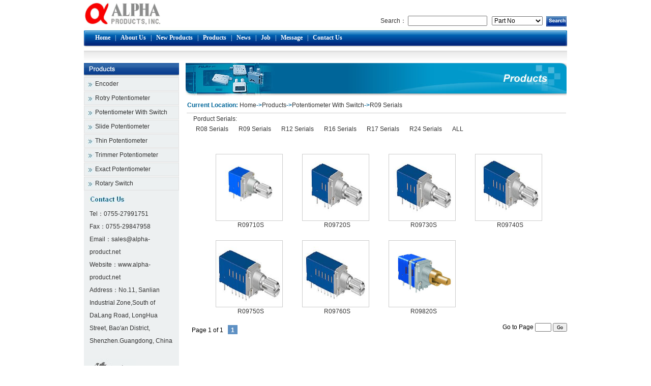

--- FILE ---
content_type: text/html
request_url: http://alpha-product.net/en/product/Potentiometer%20With%20Switch/R09%20Serials/
body_size: 9062
content:
<html>
<head>
<meta http-equiv="Content-Type" content="text/html; charset=UTF-8">
<title>R09 Serials-Potentiometer With Switch-Potentiometer With Switch-Alpha Rotary and Slide Potentiometers and Switch and Encoders.ALPHA International Distributors.</title>
<META NAME="DESCRIPTION" CONTENT="Sajet has 13 years experience on design and producing of potentiometers, encoders and switches. Favor Union’s professional capabilities from R&D, molding,stamping/injection to products assembly, together with its 10 domestic and oversea sales branches, has achieved a complete vertical integration in the field.">
<META NAME="KEYWORDS" CONTENT="Alpha, Alpha Potentiometrs, Alpha Products, Taiwan Alpha, CTS, Tyco, Alps, Bourns, Potentiometers, Encoders, Rotary Switches, Stacked Switches, 9mm Potentiometers, 10mm Potentiometers, 11mm Potentiometers, 12mm Potentiometers, 14mm Potentiometers, 16mm Potentiometers, 21mm Potentiometers,Slide Potentiometers, Variable Potentiometers, Rotary Encoders, Custom Potentiometers, Custom Encoder,Potentiometers, Pots,  Rotary Pots, Encoders, Slide Pots, Rotary Switches, Trimmers, Faders, Dimmers, Volume">
<link TYPE="text/css" REL="STYLESHEET" HREF="/Style/ee.css" >
<link TYPE="text/css" REL="STYLESHEET" HREF="/Style/common.css">
<script src="/JS/common.js" language="JavaScript"></script><script src="/JS/check.js" language="JavaScript"></script><script src="/JS/clock.js" language="JavaScript"></script>

<script language="JavaScript">
<!--
window.status="Welcome to our website!";
//-->
</script>
</head>

<body botttommargin="0" topmargin="0" leftmargin="0" rightmargin="0">
<center>
  <table width="950" border="0" align="center" cellpadding="0" cellspacing="0">
  <tr>
    <td width="188" rowspan="2"><img alt="SHENZHEN SAJET TECHNOLOGY CO., LTD" class="logoimg" src="/Images/logoEn.gif"/></td>
    <td width="762" height="31"></td>
  </tr>
  <tr>
    <td height="19"><div align="right"><script src="/JS/ProductPickerDefault.js" language="JavaScript"></script><script>
	function frmChange(form){
    	form.ProductPicker_FieldID.value="";
    	form.ProductPicker_SearchKeyWord.value="";
    	ProductPicker_form.submit();	
    }
    
   function clearSelect(obj)
   {   
      len=obj.length;
      for (i = 0;i <  len;i++)
      {
       obj.options[0]=null;
      }
   }
      
  function fullup(obj,value,text)
  {
      var vn = new Option(text,value); 
      obj.options.add(vn);
   }

    
    function menuChange(objs,form)
    {          
          chgObj=form.ProductPicker_FieldID;
          clearSelect(chgObj);
           
         if(selCategoryID=="all")
         {
           clearSelect(chgObj);
           defaultFieldList(form)
         }
      }
      
      function defaultFieldList(form)
      {
           chgObjAll=form.ProductPicker_FieldID;
           clearSelect(chgObjAll);  
           fullup(chgObjAll,"ProductCode","Part No");                           
           fullup(chgObjAll,"productName","Product Name");
           fullup(chgObjAll,"Description","Description");
      }
      
      function isAllFied(chgForm)
      {
        var selectOptions=chgForm.ProductPicker_FieldID;
        var len=selectOptions.length;
        for(var i=0;i < len;i++)
        {
          if(selectOptions.options[i].value=="")
          {
            selectOptions.options[i].selected=true;
          }
        } 
      }
     
      
      function chkIsFloat(form)
      {
        var field=form.ProductPicker_FieldID.options[form.ProductPicker_FieldID.selectedIndex].value;
        var strWord=form.ProductPicker_SearchKeyWord.value;
        
        if(field=="ListPrice" || field=="UnitPrice")
        {
          if(strWord)
          {
            if(!isFloat(strWord,true,2))
            {
              alert("please enter legal price (1 or 2 decimal fraction).");
              return false;
            }
            if(parseInt(trim(strWord)) >99999999 ||parseInt(trim(strWord)) <0 )
            {
              form.ProductPicker_SearchKeyWord.focus();
              alert("The price should be input between 0 and 99999999.");
              return false;
            }
          }
          return true;
        }
      }             
    </script><script>
      
	 function ProductPicker_CategorySubmit(){
 if(trim(ProductPicker_form.ProductPicker_SearchKeyWord.value) != "" || ProductPicker_form.CategoryID.value != "all")
      {
          var form=ProductPicker_form;
          var strWord=form.ProductPicker_SearchKeyWord;
          
          field=form.ProductPicker_FieldID.options[form.ProductPicker_FieldID.selectedIndex].value;
          
          if(form.ProductPicker_FieldID.value=="ListPrice"||form.ProductPicker_FieldID.value=="UnitPrice")
          {
              if(!chkIsFloat(ProductPicker_form))
                              {
                                return false;
                              }
               ProductPicker_form.submit();         
          }
      
          if(field=="CreateDate")
          {
              if(!isDateCtrlCheck(strWord,true))
             {
                return false;
              }
              ProductPicker_form.submit();
          }
          if(field=="ProductCode"){
				if(trim(form.ProductPicker_SearchKeyWord.value)!="" ){			
				        var sepcsym=false;
                     sepcsym=hasSpecSymbol(trim(form.ProductPicker_SearchKeyWord.value),"");
                     if(sepcsym==false)
                     {
                      alert("Numbers can not include specail characters.");
                      form.ProductPicker_SearchKeyWord.focus();
                      return false;
                      }
                      
                      if(IsChinese(trim(form.ProductPicker_SearchKeyWord.value)))
                     {
                       alert("Numbers can not include Chinese or special characters.");
                       form.ProductPicker_SearchKeyWord.focus();
                       return false;
                      }
                      ProductPicker_form.submit();
                      }
                }
          ProductPicker_form.submit();
  		}
  		else
  		{ 
  		  alert("please enter search condition.");
		}

	}
		</script><script>
      
 function ProductPicker_Submit(){
 if(trim(ProductPicker_form.ProductPicker_SearchKeyWord.value) != "" || ProductPicker_form.CategoryID.value != "all")
{
          var form=ProductPicker_form;
          var strWord=form.ProductPicker_SearchKeyWord;
          
          field=form.ProductPicker_FieldID.options[form.ProductPicker_FieldID.selectedIndex].value;
          
          if(form.ProductPicker_FieldID.value=="ListPrice"||form.ProductPicker_FieldID.value=="UnitPrice")
          {
              if(!chkIsFloat(ProductPicker_form))
              {
                 return false;
              }else{
                                 return true;
              }     
          }
          if(field=="CreateDate")
          {
              if(!isDateCtrlCheck(strWord,true))
             {
                return false;
              }else{
                                return true;
              }
          }
          if(field=="ProductCode"){
				if(trim(form.ProductPicker_SearchKeyWord.value)!="" )
				{			
				       var sepcsym=false;
                     sepcsym=hasSpecSymbol(trim(form.ProductPicker_SearchKeyWord.value),"");
                     if(sepcsym==false)
                     {
                      alert("Numbers can not include specail characters.");
                      form.ProductPicker_SearchKeyWord.focus();
                      return false;
                      }
                     
                      if(IsChinese(trim(form.ProductPicker_SearchKeyWord.value)))
                     {
                       alert("Numbers can not include Chinese or special characters.");
                       form.ProductPicker_SearchKeyWord.focus();
                       return false;
                      }
               }else{
                     return true;
               }
         }     
}else{ 
  		  alert("please enter search condition");
  		  return false;
}
}
</script>
<table width="100%" cellspacing="0" cellpadding="0" border="0" align="right">
<form onSubmit="javascript:return ProductPicker_Submit();" name="ProductPicker_form" method="post" action="/en/serch/index.asp">
<tr>
<td align="right">
                 
             Search：     
            <input value="" type="text" size="20" name="ProductPicker_SearchKeyWord" maxlength="20">&nbsp;<input value="Searchcategory" type="hidden" name="action"><input value="ProductPicker" type="hidden" name="C"><select style="display:none" onChange="menuChange(this,ProductPicker_form)" name="CategoryID"><option value="all">
        total categories
      </option><option value="c373e91b977278378fea0e9c688e2858">DVB-S</option><option value="c373e91b9772783a8fea0e9c688e2858">DVB-T</option><option value="c373e91b9772783d8fea0e9c688e2858">DVB-C</option><option value="c373e91b977278408fea0e9c688e2858">RF Modulator</option><option value="c373e91b977278bc8fea0e9c688e2858">VS Tuner</option><option value="c373e91b977278bf8fea0e9c688e2858">FS Tuner</option><option value="c373e91b977278c28fea0e9c688e2858">Multimedia Tuner</option><option value="c373e91c735603a78fffa98e8cae487a">A＋D Hybride Tuner</option><option value="c373e91c735603d78fffa98e8cae487a">ATSC Tuner</option><option value="c373e91c7356051f8fffa98e8cae487a">ISDB Tuner</option><option value="c373e91c7356055a8fffa98e8cae487a">DMB-TH Tuner</option></select>&nbsp;&nbsp;<select name="ProductPicker_FieldID"></select>

  <script>
         var chgObj=ProductPicker_form.ProductPicker_FieldID;
        
      clearSelect(chgObj);
      defaultFieldList(ProductPicker_form);
      
      
      for(var i=0; i<ProductPicker_form.CategoryID.length;i++)
      {
        if(""==ProductPicker_form.CategoryID.options[i].value)
        {
            ProductPicker_form.CategoryID.options[i].selected=true;
        }        
      }
      for(var i=0; i<ProductPicker_form.ProductPicker_FieldID.length;i++)
      {
        if(""==ProductPicker_form.ProductPicker_FieldID.options[i].value)
        {
            ProductPicker_form.ProductPicker_FieldID.options[i].selected=true;
        }        
      }
    </script>&nbsp;<img src="/Images/goEn.jpg" onClick="javascript:ProductPicker_CategorySubmit();" class="hand" align="absmiddle"></td>
</tr>
</form>
</table>
</div></td>
  </tr>
</table>
<table width="950" border="0" align="center" cellpadding="0" cellspacing="0">
  <tr>
    <td width="22" height="44"><img src="/Images/lanleft.jpg" width="22" height="44" /></td>
    <td width="915" background="/Images/landi.jpg"><script src="/JS/TabbedMenuNavigationShowDefault.js" language="JavaScript"></script>
<table width="100%" cellspacing="0" cellpadding="0" border="0">
<form name="NavigationShow_show_TabbedMenuNavigationShow" method="post" action="index.html">
<tr>
<td><input value="showItem" type="hidden" name="TabbedMenuNavigationShow_action"><input value="" type="hidden" name="NavigationShow_CurrentSn"><input value="" type="hidden" name="NavigationShow_CurrentCompName">
<TABLE CELLSPACING="0" CELLPADDING="0" BORDER="0">
<TR>
<TD class="content_td1"><a style="cursor:hand " href="/en/" class="product_white"><strong>Home</strong></a></TD><TD class="content_td1">&nbsp;&nbsp;&nbsp;|&nbsp;&nbsp;&nbsp;<a style="cursor:hand" href="/en/about/" class="product_white"><strong>About Us</strong></a></TD><TD class="content_td1">&nbsp;&nbsp;&nbsp;|&nbsp;&nbsp;&nbsp;<a style="cursor:hand" href="/en/product/new/" class="product_white"><strong>New Products</strong></a></TD><TD class="content_td1">&nbsp;&nbsp;&nbsp;|&nbsp;&nbsp;&nbsp;<a style="cursor:hand" href="/en/product/" class="product_white"><strong>Products</strong></a></TD><TD class="content_td1">&nbsp;&nbsp;&nbsp;|&nbsp;&nbsp;&nbsp;<a style="cursor:hand" href="/en/news/" class="product_white"><strong>News</strong></a></TD><TD class="content_td1">&nbsp;&nbsp;&nbsp;|&nbsp;&nbsp;&nbsp;<a style="cursor:hand" href="/en/about/job/" class="product_white"><strong>Job</strong></a></TD><TD class="content_td1">&nbsp;&nbsp;&nbsp;|&nbsp;&nbsp;&nbsp;<a style="cursor:hand" href="/en/message/" class="product_white"><strong>Message</strong></a></TD><TD class="content_td1">&nbsp;&nbsp;&nbsp;|&nbsp;&nbsp;&nbsp;<a style="cursor:hand" href="/en/about/contact/" class="product_white"><strong>Contact Us</strong></a></TD>
</TR>
</TABLE>
</td>
</tr>
</form>
</table>
</td>
    <td width="13"><img src="/Images/lanright.jpg" width="13" height="44" /></td>
  </tr>
</table> 
  
  <table width="950" border="0" cellpadding="0" cellspacing="0" background="/Images/lan.jpg">
    <tr>
      <td height="27">&nbsp;</td>
    </tr>
  </table>
  <table width="950" border="0" cellspacing="0" cellpadding="0">
    <tr>
      <td width="187" valign="top" bgcolor="#EDF0F1"><table width="180" border="0" cellspacing="0" cellpadding="0">
        <tr>
          <td valign="top"><img src="/Images/seriesEn.jpg" width="187" height="28"></td>
        </tr>
        <tr class="product_a">
          <td valign="top" >
          		     <script src="/JS/JsMenu.js" language="JavaScript"></script> 
  
     <script language="JavaScript"> 
 		var JM = new JsMenu(); 
 		JM.Direction = 1;	 
 		JM.MainWidth = 187;	 
 		JM.MainHeight = 26;	 
  
 		JM.ItemWidth = null;	 
 		JM.ItemHeight = 26;	 
  
 		JM.MainIcon = '/images/index_15.jpg';	 
 		JM.MainAlign = 'left';	 
  
 		JM.ItemIcon =  '/images/parr.gif';	 
 		JM.ItemAlign = 'left';		 
 		JM.MainAnchor = null;		 
 		JM.ItemAnchor = null;		 
  
 		JM.Spacing = 1;				 
 		JM.Padding = 1;				 
  
 		JM.OutBgColor = '#ECF0F1';	
 		JM.OverBgColor = '#DCDCDC';	
  
 		JM.OutBorder = '1px solid #DFDFDF';		 
 		JM.OverBorder = '1px solid #DFDFDF';	 
  
 		 
 		i=0; 
 		m=0; 
 		n=0; 
 		var name=""; 
 		var parName=""; 
 		var temp=""; 
 		var temp2=new Array();  
 		var temp3=new Array(); 
 		var link="/en/product/" 
     </script> 
   
     <script language="JavaScript">	 
 			   i++; 
 	          name="level"; 
 	          name=name+i; 
 	          var menuName="";  
 	          var nameExhibit="Encoder";  
 						menuName="Encoder";  
 				JM.Add(name,'',menuName,link+"Encoder",'_self',nameExhibit); 
     </script> 
   
     <script language="JavaScript">	 
 			     	 var j=0; 
 			     	 parName=name; 
 			     	 temp=parName; 
     </script> 
   
     <script language="JavaScript"> 
 				    j++; 
 				    name="level"+i+"_"+j;		 
     </script> 
     <script language="JavaScript"> 
 	      	 var subMenuName="";  
 	      	 var nameExhibit="EC08 Serials";  
 				 subMenuName="EC08 Serials";  
 			JM.Add(name,parName,subMenuName,link+"Encoder/"+"EC08 Serials",'_self',nameExhibit); 
     </script> 
  
  
     <script language="JavaScript">	 
 			     	 parName=temp; 
     </script> 
   
     <script language="JavaScript"> 
 				    j++; 
 				    name="level"+i+"_"+j;		 
     </script> 
     <script language="JavaScript"> 
 	      	 var subMenuName="";  
 	      	 var nameExhibit="EC09 Serials";  
 				 subMenuName="EC09 Serials";  
 			JM.Add(name,parName,subMenuName,link+"Encoder/"+"EC09 Serials",'_self',nameExhibit); 
     </script> 
  
  
     <script language="JavaScript">	 
 			     	 parName=temp; 
     </script> 
   
     <script language="JavaScript"> 
 				    j++; 
 				    name="level"+i+"_"+j;		 
     </script> 
     <script language="JavaScript"> 
 	      	 var subMenuName="";  
 	      	 var nameExhibit="EC10 Serials";  
 				 subMenuName="EC10 Serials";  
 			JM.Add(name,parName,subMenuName,link+"Encoder/"+"EC10 Serials",'_self',nameExhibit); 
     </script> 
  
  
     <script language="JavaScript">	 
 			     	 parName=temp; 
     </script> 
   
     <script language="JavaScript"> 
 				    j++; 
 				    name="level"+i+"_"+j;		 
     </script> 
     <script language="JavaScript"> 
 	      	 var subMenuName="";  
 	      	 var nameExhibit="EC11 Serials";  
 				 subMenuName="EC11 Serials";  
 			JM.Add(name,parName,subMenuName,link+"Encoder/"+"EC11 Serials",'_self',nameExhibit); 
     </script> 
  
  
     <script language="JavaScript">	 
 			     	 parName=temp; 
     </script> 
   
     <script language="JavaScript"> 
 				    j++; 
 				    name="level"+i+"_"+j;		 
     </script> 
     <script language="JavaScript"> 
 	      	 var subMenuName="";  
 	      	 var nameExhibit="EC12 Serials";  
 				 subMenuName="EC12 Serials";  
 			JM.Add(name,parName,subMenuName,link+"Encoder/"+"EC12 Serials",'_self',nameExhibit); 
     </script> 
  
  
     <script language="JavaScript">	 
 			     	 parName=temp; 
     </script> 
   
     <script language="JavaScript"> 
 				    j++; 
 				    name="level"+i+"_"+j;		 
     </script> 
     <script language="JavaScript"> 
 	      	 var subMenuName="";  
 	      	 var nameExhibit="EC16 Serials";  
 				 subMenuName="EC16 Serials";  
 			JM.Add(name,parName,subMenuName,link+"Encoder/"+"EC16 Serials",'_self',nameExhibit); 
     </script> 
  
  
     <script language="JavaScript">	 
 			     	 parName=temp; 
     </script> 
   
     <script language="JavaScript"> 
 				    j++; 
 				    name="level"+i+"_"+j;		 
     </script> 
     <script language="JavaScript"> 
 	      	 var subMenuName="";  
 	      	 var nameExhibit="EC25 EC33 Serials";  
 				 subMenuName="EC25 EC33 Serials";  
 			JM.Add(name,parName,subMenuName,link+"Encoder/"+"EC25 EC33 Serials",'_self',nameExhibit); 
     </script> 
  
  
      <script language="JavaScript">	
  			     	 parName=temp; 
      </script>  
  
     <script language="JavaScript">	 
 			   i++; 
 	          name="level"; 
 	          name=name+i; 
 	          var menuName="";  
 	          var nameExhibit="Rotry Potentiometer";  
 						menuName="Rotry Potentiometer";  
 				JM.Add(name,'',menuName,link+"Rotry Potentiometer",'_self',nameExhibit); 
     </script> 
   
     <script language="JavaScript">	 
 			     	 var j=0; 
 			     	 parName=name; 
 			     	 temp=parName; 
     </script> 
   
     <script language="JavaScript"> 
 				    j++; 
 				    name="level"+i+"_"+j;		 
     </script> 
     <script language="JavaScript"> 
 	      	 var subMenuName="";  
 	      	 var nameExhibit="R06 R07 Serials";  
 				 subMenuName="R06 R07 Serials";  
 			JM.Add(name,parName,subMenuName,link+"Rotry Potentiometer/"+"R06 R07 Serials",'_self',nameExhibit); 
     </script> 
  
  
     <script language="JavaScript">	 
 			     	 parName=temp; 
     </script> 
   
     <script language="JavaScript"> 
 				    j++; 
 				    name="level"+i+"_"+j;		 
     </script> 
     <script language="JavaScript"> 
 	      	 var subMenuName="";  
 	      	 var nameExhibit="R08 Serials";  
 				 subMenuName="R08 Serials";  
 			JM.Add(name,parName,subMenuName,link+"Rotry Potentiometer/"+"R08 Serials",'_self',nameExhibit); 
     </script> 
  
  
     <script language="JavaScript">	 
 			     	 parName=temp; 
     </script> 
   
     <script language="JavaScript"> 
 				    j++; 
 				    name="level"+i+"_"+j;		 
     </script> 
     <script language="JavaScript"> 
 	      	 var subMenuName="";  
 	      	 var nameExhibit="R09 Serials";  
 				 subMenuName="R09 Serials";  
 			JM.Add(name,parName,subMenuName,link+"Rotry Potentiometer/"+"R09 Serials",'_self',nameExhibit); 
     </script> 
  
  
     <script language="JavaScript">	 
 			     	 parName=temp; 
     </script> 
   
     <script language="JavaScript"> 
 				    j++; 
 				    name="level"+i+"_"+j;		 
     </script> 
     <script language="JavaScript"> 
 	      	 var subMenuName="";  
 	      	 var nameExhibit="R10 R13 Serials";  
 				 subMenuName="R10 R13 Serials";  
 			JM.Add(name,parName,subMenuName,link+"Rotry Potentiometer/"+"R10 R13 Serials",'_self',nameExhibit); 
     </script> 
  
  
     <script language="JavaScript">	 
 			     	 parName=temp; 
     </script> 
   
     <script language="JavaScript"> 
 				    j++; 
 				    name="level"+i+"_"+j;		 
     </script> 
     <script language="JavaScript"> 
 	      	 var subMenuName="";  
 	      	 var nameExhibit="R11 R14 Serials";  
 				 subMenuName="R11 R14 Serials";  
 			JM.Add(name,parName,subMenuName,link+"Rotry Potentiometer/"+"R11 R14 Serials",'_self',nameExhibit); 
     </script> 
  
  
     <script language="JavaScript">	 
 			     	 parName=temp; 
     </script> 
   
     <script language="JavaScript"> 
 				    j++; 
 				    name="level"+i+"_"+j;		 
     </script> 
     <script language="JavaScript"> 
 	      	 var subMenuName="";  
 	      	 var nameExhibit="R12 Serials";  
 				 subMenuName="R12 Serials";  
 			JM.Add(name,parName,subMenuName,link+"Rotry Potentiometer/"+"R12 Serials",'_self',nameExhibit); 
     </script> 
  
  
     <script language="JavaScript">	 
 			     	 parName=temp; 
     </script> 
   
     <script language="JavaScript"> 
 				    j++; 
 				    name="level"+i+"_"+j;		 
     </script> 
     <script language="JavaScript"> 
 	      	 var subMenuName="";  
 	      	 var nameExhibit="R16 Serials";  
 				 subMenuName="R16 Serials";  
 			JM.Add(name,parName,subMenuName,link+"Rotry Potentiometer/"+"R16 Serials",'_self',nameExhibit); 
     </script> 
  
  
     <script language="JavaScript">	 
 			     	 parName=temp; 
     </script> 
   
     <script language="JavaScript"> 
 				    j++; 
 				    name="level"+i+"_"+j;		 
     </script> 
     <script language="JavaScript"> 
 	      	 var subMenuName="";  
 	      	 var nameExhibit="R17 Serials";  
 				 subMenuName="R17 Serials";  
 			JM.Add(name,parName,subMenuName,link+"Rotry Potentiometer/"+"R17 Serials",'_self',nameExhibit); 
     </script> 
  
  
     <script language="JavaScript">	 
 			     	 parName=temp; 
     </script> 
   
     <script language="JavaScript"> 
 				    j++; 
 				    name="level"+i+"_"+j;		 
     </script> 
     <script language="JavaScript"> 
 	      	 var subMenuName="";  
 	      	 var nameExhibit="R24 Serials";  
 				 subMenuName="R24 Serials";  
 			JM.Add(name,parName,subMenuName,link+"Rotry Potentiometer/"+"R24 Serials",'_self',nameExhibit); 
     </script> 
  
  
      <script language="JavaScript">	
  			     	 parName=temp; 
      </script>  
  
     <script language="JavaScript">	 
 			   i++; 
 	          name="level"; 
 	          name=name+i; 
 	          var menuName="";  
 	          var nameExhibit="Potentiometer With Switch";  
 						menuName="Potentiometer With Switch";  
 				JM.Add(name,'',menuName,link+"Potentiometer With Switch",'_self',nameExhibit); 
     </script> 
   
     <script language="JavaScript">	 
 			     	 var j=0; 
 			     	 parName=name; 
 			     	 temp=parName; 
     </script> 
   
     <script language="JavaScript"> 
 				    j++; 
 				    name="level"+i+"_"+j;		 
     </script> 
     <script language="JavaScript"> 
 	      	 var subMenuName="";  
 	      	 var nameExhibit="R08 Serials";  
 				 subMenuName="R08 Serials";  
 			JM.Add(name,parName,subMenuName,link+"Potentiometer With Switch/"+"R08 Serials",'_self',nameExhibit); 
     </script> 
  
  
     <script language="JavaScript">	 
 			     	 parName=temp; 
     </script> 
   
     <script language="JavaScript"> 
 				    j++; 
 				    name="level"+i+"_"+j;		 
     </script> 
     <script language="JavaScript"> 
 	      	 var subMenuName="";  
 	      	 var nameExhibit="R09 Serials";  
 				 subMenuName="R09 Serials";  
 			JM.Add(name,parName,subMenuName,link+"Potentiometer With Switch/"+"R09 Serials",'_self',nameExhibit); 
     </script> 
  
  
     <script language="JavaScript">	 
 			     	 parName=temp; 
     </script> 
   
     <script language="JavaScript"> 
 				    j++; 
 				    name="level"+i+"_"+j;		 
     </script> 
     <script language="JavaScript"> 
 	      	 var subMenuName="";  
 	      	 var nameExhibit="R12 Serials";  
 				 subMenuName="R12 Serials";  
 			JM.Add(name,parName,subMenuName,link+"Potentiometer With Switch/"+"R12 Serials",'_self',nameExhibit); 
     </script> 
  
  
     <script language="JavaScript">	 
 			     	 parName=temp; 
     </script> 
   
     <script language="JavaScript"> 
 				    j++; 
 				    name="level"+i+"_"+j;		 
     </script> 
     <script language="JavaScript"> 
 	      	 var subMenuName="";  
 	      	 var nameExhibit="R16 Serials";  
 				 subMenuName="R16 Serials";  
 			JM.Add(name,parName,subMenuName,link+"Potentiometer With Switch/"+"R16 Serials",'_self',nameExhibit); 
     </script> 
  
  
     <script language="JavaScript">	 
 			     	 parName=temp; 
     </script> 
   
     <script language="JavaScript"> 
 				    j++; 
 				    name="level"+i+"_"+j;		 
     </script> 
     <script language="JavaScript"> 
 	      	 var subMenuName="";  
 	      	 var nameExhibit="R17 Serials";  
 				 subMenuName="R17 Serials";  
 			JM.Add(name,parName,subMenuName,link+"Potentiometer With Switch/"+"R17 Serials",'_self',nameExhibit); 
     </script> 
  
  
     <script language="JavaScript">	 
 			     	 parName=temp; 
     </script> 
   
     <script language="JavaScript"> 
 				    j++; 
 				    name="level"+i+"_"+j;		 
     </script> 
     <script language="JavaScript"> 
 	      	 var subMenuName="";  
 	      	 var nameExhibit="R24 Serials";  
 				 subMenuName="R24 Serials";  
 			JM.Add(name,parName,subMenuName,link+"Potentiometer With Switch/"+"R24 Serials",'_self',nameExhibit); 
     </script> 
  
  
      <script language="JavaScript">	
  			     	 parName=temp; 
      </script>  
  
     <script language="JavaScript">	 
 			   i++; 
 	          name="level"; 
 	          name=name+i; 
 	          var menuName="";  
 	          var nameExhibit="Slide Potentiometer";  
 						menuName="Slide Potentiometer";  
 				JM.Add(name,'',menuName,link+"Slide Potentiometer",'_self',nameExhibit); 
     </script> 
   
     <script language="JavaScript">	 
 			     	 var j=0; 
 			     	 parName=name; 
 			     	 temp=parName; 
     </script> 
   
     <script language="JavaScript"> 
 				    j++; 
 				    name="level"+i+"_"+j;		 
     </script> 
     <script language="JavaScript"> 
 	      	 var subMenuName="";  
 	      	 var nameExhibit="S1001 Serials";  
 				 subMenuName="S1001 Serials";  
 			JM.Add(name,parName,subMenuName,link+"Slide Potentiometer/"+"S1001 Serials",'_self',nameExhibit); 
     </script> 
  
  
     <script language="JavaScript">	 
 			     	 parName=temp; 
     </script> 
   
     <script language="JavaScript"> 
 				    j++; 
 				    name="level"+i+"_"+j;		 
     </script> 
     <script language="JavaScript"> 
 	      	 var subMenuName="";  
 	      	 var nameExhibit="S45XX Serials";  
 				 subMenuName="S45XX Serials";  
 			JM.Add(name,parName,subMenuName,link+"Slide Potentiometer/"+"S45XX Serials",'_self',nameExhibit); 
     </script> 
  
  
     <script language="JavaScript">	 
 			     	 parName=temp; 
     </script> 
   
     <script language="JavaScript"> 
 				    j++; 
 				    name="level"+i+"_"+j;		 
     </script> 
     <script language="JavaScript"> 
 	      	 var subMenuName="";  
 	      	 var nameExhibit="S60XX Serials";  
 				 subMenuName="S60XX Serials";  
 			JM.Add(name,parName,subMenuName,link+"Slide Potentiometer/"+"S60XX Serials",'_self',nameExhibit); 
     </script> 
  
  
     <script language="JavaScript">	 
 			     	 parName=temp; 
     </script> 
   
     <script language="JavaScript"> 
 				    j++; 
 				    name="level"+i+"_"+j;		 
     </script> 
     <script language="JavaScript"> 
 	      	 var subMenuName="";  
 	      	 var nameExhibit="SXX21 Serials";  
 				 subMenuName="SXX21 Serials";  
 			JM.Add(name,parName,subMenuName,link+"Slide Potentiometer/"+"SXX21 Serials",'_self',nameExhibit); 
     </script> 
  
  
     <script language="JavaScript">	 
 			     	 parName=temp; 
     </script> 
   
     <script language="JavaScript"> 
 				    j++; 
 				    name="level"+i+"_"+j;		 
     </script> 
     <script language="JavaScript"> 
 	      	 var subMenuName="";  
 	      	 var nameExhibit="SXX23 Serials";  
 				 subMenuName="SXX23 Serials";  
 			JM.Add(name,parName,subMenuName,link+"Slide Potentiometer/"+"SXX23 Serials",'_self',nameExhibit); 
     </script> 
  
  
     <script language="JavaScript">	 
 			     	 parName=temp; 
     </script> 
   
     <script language="JavaScript"> 
 				    j++; 
 				    name="level"+i+"_"+j;		 
     </script> 
     <script language="JavaScript"> 
 	      	 var subMenuName="";  
 	      	 var nameExhibit="SXX33 Serials";  
 				 subMenuName="SXX33 Serials";  
 			JM.Add(name,parName,subMenuName,link+"Slide Potentiometer/"+"SXX33 Serials",'_self',nameExhibit); 
     </script> 
  
  
     <script language="JavaScript">	 
 			     	 parName=temp; 
     </script> 
   
     <script language="JavaScript"> 
 				    j++; 
 				    name="level"+i+"_"+j;		 
     </script> 
     <script language="JavaScript"> 
 	      	 var subMenuName="";  
 	      	 var nameExhibit="SXX41 Serials";  
 				 subMenuName="SXX41 Serials";  
 			JM.Add(name,parName,subMenuName,link+"Slide Potentiometer/"+"SXX41 Serials",'_self',nameExhibit); 
     </script> 
  
  
     <script language="JavaScript">	 
 			     	 parName=temp; 
     </script> 
   
     <script language="JavaScript"> 
 				    j++; 
 				    name="level"+i+"_"+j;		 
     </script> 
     <script language="JavaScript"> 
 	      	 var subMenuName="";  
 	      	 var nameExhibit="SXX42 Serials";  
 				 subMenuName="SXX42 Serials";  
 			JM.Add(name,parName,subMenuName,link+"Slide Potentiometer/"+"SXX42 Serials",'_self',nameExhibit); 
     </script> 
  
  
     <script language="JavaScript">	 
 			     	 parName=temp; 
     </script> 
   
     <script language="JavaScript"> 
 				    j++; 
 				    name="level"+i+"_"+j;		 
     </script> 
     <script language="JavaScript"> 
 	      	 var subMenuName="";  
 	      	 var nameExhibit="SXX43 Serials";  
 				 subMenuName="SXX43 Serials";  
 			JM.Add(name,parName,subMenuName,link+"Slide Potentiometer/"+"SXX43 Serials",'_self',nameExhibit); 
     </script> 
  
  
      <script language="JavaScript">	
  			     	 parName=temp; 
      </script>  
  
     <script language="JavaScript">	 
 			   i++; 
 	          name="level"; 
 	          name=name+i; 
 	          var menuName="";  
 	          var nameExhibit="Thin Potentiometer";  
 						menuName="Thin Potentiometer";  
 				JM.Add(name,'',menuName,link+"Thin Potentiometer",'_self',nameExhibit); 
     </script> 
   
     <script language="JavaScript">	 
 			     	 var j=0; 
 			     	 parName=name; 
 			     	 temp=parName; 
     </script> 
   
     <script language="JavaScript"> 
 				    j++; 
 				    name="level"+i+"_"+j;		 
     </script> 
     <script language="JavaScript"> 
 	      	 var subMenuName="";  
 	      	 var nameExhibit="K06 Serials";  
 				 subMenuName="K06 Serials";  
 			JM.Add(name,parName,subMenuName,link+"Thin Potentiometer/"+"K06 Serials",'_self',nameExhibit); 
     </script> 
  
  
     <script language="JavaScript">	 
 			     	 parName=temp; 
     </script> 
   
     <script language="JavaScript"> 
 				    j++; 
 				    name="level"+i+"_"+j;		 
     </script> 
     <script language="JavaScript"> 
 	      	 var subMenuName="";  
 	      	 var nameExhibit="K09 Serials";  
 				 subMenuName="K09 Serials";  
 			JM.Add(name,parName,subMenuName,link+"Thin Potentiometer/"+"K09 Serials",'_self',nameExhibit); 
     </script> 
  
  
     <script language="JavaScript">	 
 			     	 parName=temp; 
     </script> 
   
     <script language="JavaScript"> 
 				    j++; 
 				    name="level"+i+"_"+j;		 
     </script> 
     <script language="JavaScript"> 
 	      	 var subMenuName="";  
 	      	 var nameExhibit="K10 Serials";  
 				 subMenuName="K10 Serials";  
 			JM.Add(name,parName,subMenuName,link+"Thin Potentiometer/"+"K10 Serials",'_self',nameExhibit); 
     </script> 
  
  
      <script language="JavaScript">	
  			     	 parName=temp; 
      </script>  
  
     <script language="JavaScript">	 
 			   i++; 
 	          name="level"; 
 	          name=name+i; 
 	          var menuName="";  
 	          var nameExhibit="Trimmer Potentiometer";  
 						menuName="Trimmer Potentiometer";  
 				JM.Add(name,'',menuName,link+"Trimmer Potentiometer",'_self',nameExhibit); 
     </script> 
   
     <script language="JavaScript">	 
 			     	 var j=0; 
 			     	 parName=name; 
 			     	 temp=parName; 
     </script> 
   
     <script language="JavaScript"> 
 				    j++; 
 				    name="level"+i+"_"+j;		 
     </script> 
     <script language="JavaScript"> 
 	      	 var subMenuName="";  
 	      	 var nameExhibit="PT06 Serials";  
 				 subMenuName="PT06 Serials";  
 			JM.Add(name,parName,subMenuName,link+"Trimmer Potentiometer/"+"PT06 Serials",'_self',nameExhibit); 
     </script> 
  
  
     <script language="JavaScript">	 
 			     	 parName=temp; 
     </script> 
   
     <script language="JavaScript"> 
 				    j++; 
 				    name="level"+i+"_"+j;		 
     </script> 
     <script language="JavaScript"> 
 	      	 var subMenuName="";  
 	      	 var nameExhibit="PT10 Serials";  
 				 subMenuName="PT10 Serials";  
 			JM.Add(name,parName,subMenuName,link+"Trimmer Potentiometer/"+"PT10 Serials",'_self',nameExhibit); 
     </script> 
  
  
     <script language="JavaScript">	 
 			     	 parName=temp; 
     </script> 
   
     <script language="JavaScript"> 
 				    j++; 
 				    name="level"+i+"_"+j;		 
     </script> 
     <script language="JavaScript"> 
 	      	 var subMenuName="";  
 	      	 var nameExhibit="PT15 Serials";  
 				 subMenuName="PT15 Serials";  
 			JM.Add(name,parName,subMenuName,link+"Trimmer Potentiometer/"+"PT15 Serials",'_self',nameExhibit); 
     </script> 
  
  
     <script language="JavaScript">	 
 			     	 parName=temp; 
     </script> 
   
     <script language="JavaScript"> 
 				    j++; 
 				    name="level"+i+"_"+j;		 
     </script> 
     <script language="JavaScript"> 
 	      	 var subMenuName="";  
 	      	 var nameExhibit="RM06 Serials";  
 				 subMenuName="RM06 Serials";  
 			JM.Add(name,parName,subMenuName,link+"Trimmer Potentiometer/"+"RM06 Serials",'_self',nameExhibit); 
     </script> 
  
  
     <script language="JavaScript">	 
 			     	 parName=temp; 
     </script> 
   
     <script language="JavaScript"> 
 				    j++; 
 				    name="level"+i+"_"+j;		 
     </script> 
     <script language="JavaScript"> 
 	      	 var subMenuName="";  
 	      	 var nameExhibit="SR06 SR08 SR10";  
 				 subMenuName="SR06 SR08 SR10";  
 			JM.Add(name,parName,subMenuName,link+"Trimmer Potentiometer/"+"SR06 SR08 SR10",'_self',nameExhibit); 
     </script> 
  
  
     <script language="JavaScript">	 
 			     	 parName=temp; 
     </script> 
   
     <script language="JavaScript"> 
 				    j++; 
 				    name="level"+i+"_"+j;		 
     </script> 
     <script language="JavaScript"> 
 	      	 var subMenuName="";  
 	      	 var nameExhibit="W203 Serials";  
 				 subMenuName="W203 Serials";  
 			JM.Add(name,parName,subMenuName,link+"Trimmer Potentiometer/"+"W203 Serials",'_self',nameExhibit); 
     </script> 
  
  
     <script language="JavaScript">	 
 			     	 parName=temp; 
     </script> 
   
     <script language="JavaScript"> 
 				    j++; 
 				    name="level"+i+"_"+j;		 
     </script> 
     <script language="JavaScript"> 
 	      	 var subMenuName="";  
 	      	 var nameExhibit="W206 Serials";  
 				 subMenuName="W206 Serials";  
 			JM.Add(name,parName,subMenuName,link+"Trimmer Potentiometer/"+"W206 Serials",'_self',nameExhibit); 
     </script> 
  
  
     <script language="JavaScript">	 
 			     	 parName=temp; 
     </script> 
   
     <script language="JavaScript"> 
 				    j++; 
 				    name="level"+i+"_"+j;		 
     </script> 
     <script language="JavaScript"> 
 	      	 var subMenuName="";  
 	      	 var nameExhibit="W208 Serials";  
 				 subMenuName="W208 Serials";  
 			JM.Add(name,parName,subMenuName,link+"Trimmer Potentiometer/"+"W208 Serials",'_self',nameExhibit); 
     </script> 
  
  
      <script language="JavaScript">	
  			     	 parName=temp; 
      </script>  
  
     <script language="JavaScript">	 
 			   i++; 
 	          name="level"; 
 	          name=name+i; 
 	          var menuName="";  
 	          var nameExhibit="Exact Potentiometer";  
 						menuName="Exact Potentiometer";  
 				JM.Add(name,'',menuName,link+"Exact Potentiometer",'_self',nameExhibit); 
     </script> 
   
     <script language="JavaScript">	 
 			     	 var j=0; 
 			     	 parName=name; 
 			     	 temp=parName; 
     </script> 
   
     <script language="JavaScript"> 
 				    j++; 
 				    name="level"+i+"_"+j;		 
     </script> 
     <script language="JavaScript"> 
 	      	 var subMenuName="";  
 	      	 var nameExhibit="Glass glaze PT";  
 				 subMenuName="Glass glaze PT";  
 			JM.Add(name,parName,subMenuName,link+"Exact Potentiometer/"+"Glass glaze PT",'_self',nameExhibit); 
     </script> 
  
  
     <script language="JavaScript">	 
 			     	 parName=temp; 
     </script> 
   
     <script language="JavaScript"> 
 				    j++; 
 				    name="level"+i+"_"+j;		 
     </script> 
     <script language="JavaScript"> 
 	      	 var subMenuName="";  
 	      	 var nameExhibit="Wound PT";  
 				 subMenuName="Wound PT";  
 			JM.Add(name,parName,subMenuName,link+"Exact Potentiometer/"+"Wound PT",'_self',nameExhibit); 
     </script> 
  
  
      <script language="JavaScript">	
  			     	 parName=temp; 
      </script>  
  
     <script language="JavaScript">	 
 			   i++; 
 	          name="level"; 
 	          name=name+i; 
 	          var menuName="";  
 	          var nameExhibit="Rotary Switch";  
 						menuName="Rotary Switch";  
 				JM.Add(name,'',menuName,link+"Rotary Switch",'_self',nameExhibit); 
     </script> 
   
     <script language="JavaScript">	 
 			     	 var j=0; 
 			     	 parName=name; 
 			     	 temp=parName; 
     </script> 
   
     <script language="JavaScript"> 
 				    j++; 
 				    name="level"+i+"_"+j;		 
     </script> 
     <script language="JavaScript"> 
 	      	 var subMenuName="";  
 	      	 var nameExhibit="RS10 Serials";  
 				 subMenuName="RS10 Serials";  
 			JM.Add(name,parName,subMenuName,link+"Rotary Switch/"+"RS10 Serials",'_self',nameExhibit); 
     </script> 
  
  
     <script language="JavaScript">	 
 			     	 parName=temp; 
     </script> 
   
     <script language="JavaScript"> 
 				    j++; 
 				    name="level"+i+"_"+j;		 
     </script> 
     <script language="JavaScript"> 
 	      	 var subMenuName="";  
 	      	 var nameExhibit="RS12 Serials";  
 				 subMenuName="RS12 Serials";  
 			JM.Add(name,parName,subMenuName,link+"Rotary Switch/"+"RS12 Serials",'_self',nameExhibit); 
     </script> 
  
  
     <script language="JavaScript">	 
 			     	 parName=temp; 
     </script> 
   
     <script language="JavaScript"> 
 				    j++; 
 				    name="level"+i+"_"+j;		 
     </script> 
     <script language="JavaScript"> 
 	      	 var subMenuName="";  
 	      	 var nameExhibit="RS17 Serials";  
 				 subMenuName="RS17 Serials";  
 			JM.Add(name,parName,subMenuName,link+"Rotary Switch/"+"RS17 Serials",'_self',nameExhibit); 
     </script> 
  
  
     <script language="JavaScript">	 
 			     	 parName=temp; 
     </script> 
   
     <script language="JavaScript"> 
 				    j++; 
 				    name="level"+i+"_"+j;		 
     </script> 
     <script language="JavaScript"> 
 	      	 var subMenuName="";  
 	      	 var nameExhibit="RS25 Serials";  
 				 subMenuName="RS25 Serials";  
 			JM.Add(name,parName,subMenuName,link+"Rotary Switch/"+"RS25 Serials",'_self',nameExhibit); 
     </script> 
  
  
     <script language="JavaScript">	 
 			     	 parName=temp; 
     </script> 
   
     <script language="JavaScript"> 
 				    j++; 
 				    name="level"+i+"_"+j;		 
     </script> 
     <script language="JavaScript"> 
 	      	 var subMenuName="";  
 	      	 var nameExhibit="RS26 Serials";  
 				 subMenuName="RS26 Serials";  
 			JM.Add(name,parName,subMenuName,link+"Rotary Switch/"+"RS26 Serials",'_self',nameExhibit); 
     </script> 
  
  
     <script language="JavaScript">	 
 			     	 parName=temp; 
     </script> 
   
     <script language="JavaScript"> 
 				    j++; 
 				    name="level"+i+"_"+j;		 
     </script> 
     <script language="JavaScript"> 
 	      	 var subMenuName="";  
 	      	 var nameExhibit="RS30 Serials";  
 				 subMenuName="RS30 Serials";  
 			JM.Add(name,parName,subMenuName,link+"Rotary Switch/"+"RS30 Serials",'_self',nameExhibit); 
     </script> 
  
  
     <script language="JavaScript">	 
 			     	 parName=temp; 
     </script> 
   
     <script language="JavaScript"> 
 				    j++; 
 				    name="level"+i+"_"+j;		 
     </script> 
     <script language="JavaScript"> 
 	      	 var subMenuName="";  
 	      	 var nameExhibit="RS38 Serials";  
 				 subMenuName="RS38 Serials";  
 			JM.Add(name,parName,subMenuName,link+"Rotary Switch/"+"RS38 Serials",'_self',nameExhibit); 
     </script> 
  
  
     <script language="JavaScript">	 
 			     	 parName=temp; 
     </script> 
   
     <script language="JavaScript"> 
 				    j++; 
 				    name="level"+i+"_"+j;		 
     </script> 
     <script language="JavaScript"> 
 	      	 var subMenuName="";  
 	      	 var nameExhibit="RS45 Serials";  
 				 subMenuName="RS45 Serials";  
 			JM.Add(name,parName,subMenuName,link+"Rotary Switch/"+"RS45 Serials",'_self',nameExhibit); 
     </script> 
  
  
      <script language="JavaScript">	
  			     	 parName=temp; 
      </script>  
  
     <script language="JavaScript"> 
 		JM.Show();	
     </script> 
  
  

          </td>
        </tr>
        <tr>
          <td valign="top"><img src="/Images/fuwuEn.jpg" width="71" height="14" hspace="10" vspace="10"></td>
        </tr>
        <tr>
          <td valign="top"><div align="center"><table width="90%" cellSpacing="0" cellPadding="0" border="0">
<tr valign="top">
<td valign="top"><TABLE cellSpacing=0 cellPadding=0 width=165 align=center border=0>
<TBODY>
<TR>
      <TD class=lian>Tel：0755-27991751 <BR>
        Fax：0755-29847958 <BR>
        Email：<A href="mailto:sales@alpha-product.net">sales@alpha-product.net</A><BR>
        Website：www.alpha-product.net<BR>
        Address：No.11, Sanlian Industrial Zone,South of DaLang Road, LongHua Street, Bao'an District, Shenzhen.Guangdong, China
      </TD>   
</TR></TBODY></TABLE></td>
</tr>
</table>
</div></td>
        </tr>
        <tr>
          <td valign="top">&nbsp;</td>
        </tr>
        <tr valign="bottom">
          <td><IMG height=73 src="/images/map.jpg" width=102 vspace=8></td>
        </tr>  
      </table></td>
      <td  valign="top"><table width="180" border="0" align="right" cellpadding="0" cellspacing="0">
        <tr>
          <td><img src="/images/proEn.jpg" width="749" height="67"></td>
        </tr>
        <tr>
          <td><div align="center">
            <table width="90%" cellSpacing="0" cellPadding="0" border="0">
              <tr valign="top">
                <td valign="top"><table width="720" border="0" align="center" cellpadding="0" cellspacing="0">
                  <tr>
                    <td height="33">
                    
                        <table width="100%">
                            <tr>
                                <td style="border-bottom:1px solid #ccc" height="30"><div class="cc">Current Location: <a href="/en/">Home</a>-&gt;<a href="/en/product/">Products</a>-&gt;<a href="/en/product/Potentiometer With Switch">Potentiometer With Switch</a>-&gt;<a href="/en/product/Potentiometer With Switch/R09 Serials">R09 Serials</a></div></td>
                            </tr>                            
                        </table>        
                    </td>
                  </tr>
                  <tr>
                    <td valign="top">
                    
                    <div class="pml">
                      <div class="pro">
                   		                    <DIV div class="mp3csc seeok">
                            <DIV class ="h6">Porduct Serials:</DIV> 
                    <span>
			              <a href="/en/product/Potentiometer With Switch/R08 Serials">R08 Serials</a>
                    </span>
                    <span>
			              <a href="/en/product/Potentiometer With Switch/R09 Serials">R09 Serials</a>
                    </span>
                    <span>
			              <a href="/en/product/Potentiometer With Switch/R12 Serials">R12 Serials</a>
                    </span>
                    <span>
			              <a href="/en/product/Potentiometer With Switch/R16 Serials">R16 Serials</a>
                    </span>
                    <span>
			              <a href="/en/product/Potentiometer With Switch/R17 Serials">R17 Serials</a>
                    </span>
                    <span>
			              <a href="/en/product/Potentiometer With Switch/R24 Serials">R24 Serials</a>
                    </span>
                    <span>
                        <a href="/en/product/Potentiometer With Switch">ALL</a>
                    </span>
                   </DIV>

                          	
                          <div class="mp3bsc seeok"><ul>	          <li><a target="_blank" href="/en/product/Potentiometer With Switch/R09 Serials/950"><img alt="R09710S Potentiometer With Switch" src="/UploadProductPic/201112151353730.jpg"  width="130" height="130" border="0" /></a>
 			    <br> &nbsp;&nbsp;<a target="_blank" href="/en/product/Potentiometer With Switch/R09 Serials/950">R09710S</a>
			  </li>
	          <li><a target="_blank" href="/en/product/Potentiometer With Switch/R09 Serials/951"><img alt="R09720S Potentiometer With Switch" src="/UploadProductPic/201112151620315.jpg"  width="130" height="130" border="0" /></a>
 			    <br> &nbsp;&nbsp;<a target="_blank" href="/en/product/Potentiometer With Switch/R09 Serials/951">R09720S</a>
			  </li>
	          <li><a target="_blank" href="/en/product/Potentiometer With Switch/R09 Serials/952"><img alt="R09730S Potentiometer With Switch" src="/UploadProductPic/201112151816457.jpg"  width="130" height="130" border="0" /></a>
 			    <br> &nbsp;&nbsp;<a target="_blank" href="/en/product/Potentiometer With Switch/R09 Serials/952">R09730S</a>
			  </li>
	          <li><a target="_blank" href="/en/product/Potentiometer With Switch/R09 Serials/953"><img alt="R09740S Potentiometer With Switch" src="/UploadProductPic/201112152011712.jpg"  width="130" height="130" border="0" /></a>
 			    <br> &nbsp;&nbsp;<a target="_blank" href="/en/product/Potentiometer With Switch/R09 Serials/953">R09740S</a>
			  </li>
	          <li><a target="_blank" href="/en/product/Potentiometer With Switch/R09 Serials/954"><img alt="R09750S Potentiometer With Switch" src="/UploadProductPic/201112152149326.jpg"  width="130" height="130" border="0" /></a>
 			    <br> &nbsp;&nbsp;<a target="_blank" href="/en/product/Potentiometer With Switch/R09 Serials/954">R09750S</a>
			  </li>
	          <li><a target="_blank" href="/en/product/Potentiometer With Switch/R09 Serials/955"><img alt="R09760S Potentiometer With Switch" src="/UploadProductPic/201112152326276.jpg"  width="130" height="130" border="0" /></a>
 			    <br> &nbsp;&nbsp;<a target="_blank" href="/en/product/Potentiometer With Switch/R09 Serials/955">R09760S</a>
			  </li>
	          <li><a target="_blank" href="/en/product/Potentiometer With Switch/R09 Serials/956"><img alt="R09820S Potentiometer With Switch" src="/UploadProductPic/201112152533157.jpg"  width="130" height="130" border="0" /></a>
 			    <br> &nbsp;&nbsp;<a target="_blank" href="/en/product/Potentiometer With Switch/R09 Serials/956">R09820S</a>
			  </li>
</ul></div> 

						<SCRIPT language=javascript>
                         function gotoPage(){
                             var formatString = '/en/product/Potentiometer With Switch/R09 Serials/Index{0}.html';
                          formatString = (formatString.indexOf('http://') >= 0 || formatString.indexOf('/') == 0) ? formatString : ('/' + formatString);
                          var gotopage=document.getElementById('gotopage');
                              if(!isNumber(gotopage.value)){
                            alert('Please input valid page number !');
                            return;
                          }
                    
                          var page = eval(gotopage.value);
                          
                              if(page < 1 || page > 1){
                            alert('Please input valid page number !');
                            return;
                          }
                          
                              var gotoUrl = formatString.replace("{0}",page);
                                    if(gotoUrl.indexOf("perPageItem")>0){
                                document.location = gotoUrl;
                            }else{
                                if(gotoUrl.indexOf("?")>0){
                                    document.location = gotoUrl;
                            }else{
                                    document.location = gotoUrl;
                                }
                            }
                            }
                        </SCRIPT>

                        <DIV class=pageNav>
                           <SPAN class=typing>
                        		<LABEL for=gotopage>Go to Page <INPUT id=gotopage size=3></LABEL> <INPUT onclick=gotoPage() type=button value=Go>    
                           </SPAN> &nbsp; &nbsp;  
						                               Page 1 of 1 &nbsp; 
                           <SPAN class=current>1</SPAN>
               
                        </DIV>                              
                      </div>
                    </div>
                      
                    </td>
                  </tr>
                  <tr>
                    <td valign="top"></td>
                  </tr>
                </table>
                </td>
              </tr>
            </table>
          </div></td>
        </tr>
      </table></td>
    </tr>
  </table>
  <br>
  <table width="180" border="0" cellspacing="0" cellpadding="0">
   <tr>
      <td height="22"><img src="/Images/ft_bck.gif" width="950" height="6"></td>
    </tr>
  </table>
  
<table height="20" cellspacing="0" cellpadding="0" width="940" align="center" border="0">
  <tbody>
    <tr>
      <td class="foot"><a href="/en/about/contact/">Contact us</a> | <a href="/en/about/job/">Join us</a> | SHENZHEN SAJET TECHNOLOGY CO., LTD </td>
      <td class="foot" align="right">
      	  Copyright &copy; 2006-2023&nbsp;&nbsp;&nbsp;&nbsp;&nbsp;www.alpha-product.net, All rights reserved.
          &nbsp;&nbsp; <script language="javascript" type="text/javascript" src="http://js.users.51.la/2879901.js"></script>
      </td>
    </tr>
  </tbody>
  <script src="http://www.google-analytics.com/urchin.js" type="text/javascript"></script>
<script type="text/javascript">
try {
_uacct = "UA-9695704-1";
urchinTracker();
} catch(err) {}</script>
</table>
</td>
</tr>
</table>
</div></td>
    </tr>
  </table>
</center>
<br>
</body>
</html>

--- FILE ---
content_type: text/css
request_url: http://alpha-product.net/Style/ee.css
body_size: 2325
content:
.prodi {
	BACKGROUND: url(/images/catadi.jpg); WIDTH: 187px; TEXT-INDENT: 1.5em; HEIGHT: 26px
}
A.a2:link {
	COLOR: #333333; TEXT-DECORATION: none
}
A.a2:visited {
	COLOR: #333333; TEXT-DECORATION: none
}
A.a2:hover {
	COLOR: #999999; TEXT-DECORATION: underline
}
.lian {
	COLOR: #333; LINE-HEIGHT: 25px
}
#top {
	COLOR: #999999
}
#top A {
	COLOR: #006699; TEXT-DECORATION: none
}
A.a1:link {
	COLOR: #006699; TEXT-DECORATION: underline
}
A.a1:visited {
	COLOR: #006699; TEXT-DECORATION: underline
}
A.a1:hover {
	COLOR: #999999; TEXT-DECORATION: underline
}
.xiao {
	COLOR: #666
}
.xiao1 {
	COLOR: #000
}
A.a3:link {
	FONT-SIZE: 13px; COLOR: #006699; FONT-FAMILY: Verdana; TEXT-DECORATION: underline
}
A.a3:visited {
	FONT-SIZE: 13px; COLOR: #006699; FONT-FAMILY: Verdana; TEXT-DECORATION: underline
}
A.a3:hover {
	FONT-SIZE: 13px; COLOR: #999999; FONT-FAMILY: Verdana; TEXT-DECORATION: underline
}
.com {
	COLOR: #444; TEXT-INDENT: 2em; LINE-HEIGHT: 23px
}
.cc {
	FONT-WEIGHT: bold; COLOR: #006699
}
.cul1 {
	FONT-SIZE: 14px; COLOR: #000; BORDER-BOTTOM: #ccc 1px solid; HEIGHT: 30px
}
.cul2 {
	FONT-SIZE: 12px; BACKGROUND: url(/images/wendi.jpg) no-repeat; WIDTH: 273px; COLOR: #006699; TEXT-INDENT: 1em; LINE-HEIGHT: 27px; HEIGHT: 27px
}
.cul3 {
	COLOR: #444; TEXT-INDENT: 2em; LINE-HEIGHT: 23px
}
.cul4 {
	FONT-SIZE: 18px; COLOR: #ff6600; LINE-HEIGHT: 35px
}
.title2 {
	FONT-WEIGHT: bold; FONT-SIZE: 12px; COLOR: #555555; FONT-FAMILY: Verdana, Arial, Helvetica, sans-serif; TEXT-DECORATION: none
}
.boregg {
	BORDER-RIGHT: #83ade7 1px solid; BORDER-TOP: #83ade7 1px solid; BORDER-LEFT: #83ade7 1px solid; BORDER-BOTTOM: #83ade7 1px solid
}

.logoimg{width:150; height:45px;}

.pml{float:left; width:750; overflow:hidden;}
.pro{float:left; width:750; padding:0px 0px 0px 0px; overflow:hidden;}

.mp3asc{float:left; top:0px ;display:none; width:100%; height:110px; padding:1px 0px 0px 0px; overflow:hidden;background-color:#FFFFFF;}
.mp3asc li{float:left; display:block; width:180px; height:20px; overflow:hidden; text-align:center;FONT-WEIGHT:normal; FONT-SIZE: 12px;}
.mp3asc li a{color:#3366CC;}
.mp3asc li a:hover{color:#ff0000;TEXT-DECORATION: underline}

.mp3asc li img{border:1 dashed #C1CCDE}
.mp3asc span a{float:left; display:block; width:100%; height:15px; text-align:center; line-height:15px; overflow:hidden; text-overflow:ellipsis;}
.mp3asc span a:hover{float:left; display:block; width:100%; height:15px; text-align:center; line-height:15px; overflow:hidden; text-overflow:ellipsis;}

.mp3bsc{float:left; display:none; width:100%; padding:20px 0px 0px 0px; overflow:hidden;background-color:#FFFFFF;}
.mp3bsc li{float:left; display:block; width:170px; height:170px; overflow:hidden; text-align:center;line-height:17px;}
.mp3bsc li img{border:1px solid #cccccc;}
.mp3bsc span a{float:left; display:block; width:100%; height:15px; text-align:center; line-height:15px; overflow:hidden; text-overflow:ellipsis;}
.mp3bsc span a:hover{float:left; display:block; width:100%; height:15px; text-align:center; line-height:15px; overflow:hidden; text-overflow:ellipsis;}
.noinfo{
	FONT-WEIGHT: bold; FONT-SIZE: 17px; COLOR: #45a4d3;
}

.mp3csc{float:left; top:0px ;display:none; width:100%; overflow:hidden; vertical-align :middle;background-color:#FFFFFF;}
.mp3csc span{float:left; display:block; height:24px; overflow:hidden; vertical-align :baseline; text-align:left; padding:5px 0px 0px 20px;}

.mp3dsc{float:left; display:none; width:100%; text-align:left; padding:10px 0px 0px 0px; overflow:hidden;background-color:#FFFFFF;}
.mp3dsc li{float:left; display:block; width:236px; height:215px; overflow:hidden; text-align:left;line-height:25px; }
.mp3dsc li img{border:0px solid #cccccc;width:95%; height:119;}
.mp3dsc span a{float:left; display:block; width:50%; height:16px; text-align:left; line-height:16px; overflow:hidden; text-overflow:ellipsis;padding:0px 0px 0px 1px; }
.mp3dsc span a:hover{float:left; display:block; width:50%; height:16px; text-align:left; line-height:16px; overflow:hidden; text-overflow:ellipsis;padding:0px 0px 0px 1px; }


.seeok{ display:block;}
.pj2nex{ float:left; width:100%; text-align:center; margin-top:5px; font-size:13px}
.pj2nex a{text-decoration:none;}

.product img{vertical-align:middle; border:none;}

.h5{font-size:12px; font-weight :normal  ;line-height:15px; padding:0px 0px 0px 15px; }
.h6{font-size:12px; overflow:hidden; font-weight :normal;height:15px; line-height:15px; padding:2px 0px 0px 15px; }


.pageNav {
	PADDING-RIGHT: 0px; PADDING-LEFT: 0px; PADDING-BOTTOM: 10px; MARGIN: 20px 0px 0px; COLOR: #000000; PADDING-TOP: 10px
}
.pageNav .typing {
	MARGIN-TOP: -7px; FLOAT: right
}
.pageNav INPUT {
	FONT-SIZE: 10px; FONT-FAMILY: verdana
}
.pageNav A {
	BORDER-RIGHT: #849cc6 1px solid; PADDING-RIGHT: 5px; BORDER-TOP: #849cc6 1px solid; PADDING-LEFT: 5px; PADDING-BOTTOM: 2px; BORDER-LEFT: #849cc6 1px solid; COLOR: #203558! important; PADDING-TOP: 2px; BORDER-BOTTOM: #849cc6 1px solid; TEXT-DECORATION: none! important
}
.pageNav A:hover {
	COLOR: #203558! important; BACKGROUND-COLOR: #e5edf9
}
.pageNav SPAN.current {
	BORDER-RIGHT: #5e90c3 1px solid; PADDING-RIGHT: 5px; BORDER-TOP: #5e90c3 1px solid; PADDING-LEFT: 5px; FONT-WEIGHT: bold; PADDING-BOTTOM: 0px; BORDER-LEFT: #5e90c3 1px solid; COLOR: #ffffff! important; PADDING-TOP: 2px; BORDER-BOTTOM: #5e90c3 1px solid; BACKGROUND-COLOR: #5e90c3! important
}
.pageNav .pre {
	MARGIN: 0px 15px
}
.pageNav .next {
	MARGIN-LEFT: 15px
}

.picview{float:left;width:240px;border:1px #ddd solid;overflow:hidden;margin-top:20px; margin-left:20px;text-align:center;}
.picview img{vertical-align:middle;border:none;height:200; width:200;}
.infoli{float:left;width:450px; }
.infoli li{overflow:hidden;line-height:15px;overflow:hidden; margin-top:15px;list-style-type:none;margin-left:40px;}
.infoli li img{vertical-align:middle;border:none;}
.infoli li.t{height:20px;line-height:20px;font-size:14px;font-weight:bold;color:#06c;}

.inquiry{BORDER-RIGHT: #657da5 1px solid; PADDING-RIGHT: 1px; BORDER-TOP: #657da5 1px solid; PADDING-LEFT: 1px; BACKGROUND: url(/Images/ProductGroupNavBg.gif) #5e90c3 repeat-x; PADDING-BOTTOM: 1px; MARGIN: 0px 0px 0px 0px;  BORDER-LEFT: #657da5 1px solid; COLOR: #253f70; PADDING-TOP: 1px; BORDER-BOTTOM: #657da5 1px solid;height:20px;width:90px;text-align:center;vertical-align :middle; }

.p_content{clear:both; vertical-align:top;margin-left:0px;text-align:center;}
.p_content h2{text-align:left; font-size:14px;height:30px;line-height:30px;border-bottom:1px #ddd dashed;color:#006699;}
.p_content p{padding:0px;}
.p_content img{
　　border　　:0;　
　　max-width:750px;　
　　width:　　　expression(　
　　　function(img){　
　　　　img.onload=function(){　
　　　　　this.style.width='';　
　　　　　this.style.width=(this.width>750)?"750px":this.width+"px"　
　　　　};　
　　　　return'600px'　//加载时显示宽度为120px　
　　　}(this)　
　　);
	
}


--- FILE ---
content_type: text/css
request_url: http://alpha-product.net/Style/common.css
body_size: 5730
content:
BODY {
	PADDING-RIGHT: 0px; PADDING-LEFT: 0px; SCROLLBAR-FACE-COLOR: #e6e6e6; FONT-SIZE: 12px; PADDING-BOTTOM: 0px; MARGIN: 0px; SCROLLBAR-HIGHLIGHT-COLOR: #ffffff; SCROLLBAR-SHADOW-COLOR: #ffffff; COLOR: #333333; SCROLLBAR-3DLIGHT-COLOR: #b0b0b0; SCROLLBAR-ARROW-COLOR: #666666; PADDING-TOP: 0px; SCROLLBAR-TRACK-COLOR: #f5f5f5; FONT-FAMILY: Geneva, Arial, Helvetica, sans-serif; SCROLLBAR-DARKSHADOW-COLOR: #9c9c9c; BACKGROUND-COLOR: #fff; scrollbar-color: #B0B0B0
}
A {
	FONT-WEIGHT: normal; FONT-SIZE: 12px; FONT-STYLE: normal; FONT-FAMILY: Arial, Helvetica, sans-serif
}
INPUT {
	FONT-WEIGHT: normal; FONT-SIZE: 12px; FONT-STYLE: normal; FONT-FAMILY: Arial, Helvetica, sans-serif
}
TEXTAREA {
	FONT-WEIGHT: normal; FONT-SIZE: 12px; FONT-STYLE: normal; FONT-FAMILY: Arial, Helvetica, sans-serif
}
SELECT {
	FONT-WEIGHT: normal; FONT-SIZE: 12px; FONT-STYLE: normal; FONT-FAMILY: Arial, Helvetica, sans-serif
}
P {
	FONT-WEIGHT: normal; FONT-SIZE: 12px; FONT-STYLE: normal; FONT-FAMILY: Arial, Helvetica, sans-serif
}
SPAN {
	FONT-WEIGHT: normal; FONT-SIZE: 12px; FONT-STYLE: normal; FONT-FAMILY: Arial, Helvetica, sans-serif
}
TH {
	FONT-WEIGHT: normal; FONT-SIZE: 12px; FONT-STYLE: normal; FONT-FAMILY: Arial, Helvetica, sans-serif
}
TD {
	FONT-WEIGHT: normal; FONT-SIZE: 12px; FONT-STYLE: normal; FONT-FAMILY: Arial, Helvetica, sans-serif
}
.hand {
	CURSOR: hand
}
.note {
	FONT-SIZE: 12px; COLOR: #ff0000; FONT-FAMILY: Arial, Helvetica, sans-serif
}
A:link {
	COLOR: #333333; TEXT-DECORATION: none
}
A:visited {
	COLOR: #333333; TEXT-DECORATION: none
}
A:hover {
	COLOR: #FF0000; TEXT-DECORATION: underline 
}
.product_picborder {
	BORDER-RIGHT: #dddddd 1px solid; BORDER-TOP: #dddddd 1px solid; BORDER-LEFT: #dddddd 1px solid; BORDER-BOTTOM: #dddddd 1px solid
}
.product_bg4 {
	BORDER-RIGHT: #8299bb 1px solid; BORDER-LEFT: #8299bb 1px solid
}
.product_div1 {
	BACKGROUND-IMAGE: url(../../../images/common/FG/Navigation_bg.jpg); HEIGHT: 25px
}
.product_headtitle {
	FONT-WEIGHT: normal; FONT-SIZE: 12px; BACKGROUND-IMAGE: url(../../../images/product/FG/ProductReviewMaint_head_bg.gif); WIDTH: 284px; COLOR: #fd8402; LINE-HEIGHT: normal; FONT-STYLE: normal; HEIGHT: 54px; TEXT-ALIGN: center; FONT-VARIANT: normal
}
.product_white {
	FONT-SIZE: 12px; COLOR: #ffffff
}
.product_title3 {
	FONT: bold 12px "����"; COLOR: #333333; HEIGHT: 23px; TEXT-ALIGN: right
}
.product_td_head {
	FONT: 12px "����"; COLOR: #ff7601; HEIGHT: 20px
}
.product_td_content {
	FONT: 12px "����"; COLOR: #558800; WORD-BREAK: break-all; HEIGHT: 20px
}
A.product_a:link {
	FONT: 12px "����"; TEXT-DECORATION: none
}
A.product_a:visited {
	FONT: 12px "����"; TEXT-DECORATION: none
}
A.product_a:hover {
	FONT: 12px "����"; TEXT-DECORATION: underline
}
A.product_a_bold:link {
	FONT: bold 12px "����"; COLOR: #cdaa76; TEXT-DECORATION: none
}
A.product_a_bold:visited {
	FONT: bold 12px "����"; COLOR: #cdaa76; TEXT-DECORATION: none
}
A.product_a_bold:hover {
	FONT: bold 12px "����"; COLOR: #cdaa76; TEXT-DECORATION: underline
}
A.product_orange:unknown {
	COLOR: #fd8402; FONT-FAMILY: "����"; TEXT-DECORATION: none
}
A.product_orange:visited {
	COLOR: #fd8402; FONT-FAMILY: "����"; TEXT-DECORATION: none
}
A.product_orange:hover {
	COLOR: #fd8402; FONT-FAMILY: "����"; TEXT-DECORATION: underline
}
A.product_white:link {
	COLOR: #ffffff; FONT-FAMILY: "����"; TEXT-DECORATION: none
}
A.product_white:visited {
	COLOR: #ffffff; FONT-FAMILY: "����"; TEXT-DECORATION: none
}
A.product_white:hover {
	COLOR: #ffffff; FONT-FAMILY: "����"; TEXT-DECORATION: underline
}
A.product_powder:link {
	FONT-FAMILY: "����"; TEXT-DECORATION: none
}
A.product_powder:visited {
	FONT-FAMILY: "����"; TEXT-DECORATION: none
}
A.product_powder:hover {
	COLOR: #f34f6e; FONT-FAMILY: "����"; TEXT-DECORATION: underline
}
A.product_more:link {
	COLOR: #6b2314; FONT-FAMILY: "����"; TEXT-DECORATION: none
}
A.product_more:visited {
	COLOR: #6b2314; FONT-FAMILY: "����"; TEXT-DECORATION: none
}
A.product_more:hover {
	COLOR: #6b2314; FONT-FAMILY: "����"; TEXT-DECORATION: underline
}
.product_table1 {
	BACKGROUND-COLOR: #9f9f7f
}
.product_tr {
	PADDING-LEFT: 12px; BACKGROUND-COLOR: #3a5ca3
}
A.product_title:link {
	FONT-WEIGHT: bold; COLOR: #ffffff; FONT-FAMILY: "����"; TEXT-DECORATION: none
}
A.product_title:visited {
	FONT-WEIGHT: bold; COLOR: #ffffff; FONT-FAMILY: "����"; TEXT-DECORATION: none
}
A.product_title:hover {
	FONT-WEIGHT: bold; COLOR: #ffffff; FONT-FAMILY: "����"; TEXT-DECORATION: underline
}
.product_bg3 {
	BACKGROUND-COLOR: #ffffff
}
.product_td1 {
	PADDING-LEFT: 6px; COLOR: #ffffff; FONT-FAMILY: "����"; HEIGHT: 35px; BACKGROUND-COLOR: #ec78aa
}
.product_ladder {
	FONT-WEIGHT: bold; COLOR: #ffffff; FONT-FAMILY: "����"; HEIGHT: 41px; BACKGROUND-COLOR: #f0d6e1
}
.product_ladder1 {
	FONT-WEIGHT: bold; BACKGROUND-IMAGE: url(../../../images/product/FG/product_category.gif); COLOR: #ffffff; HEIGHT: 41px
}
.product_ladder2 {
	FONT-WEIGHT: bold; BACKGROUND-IMAGE: url(../../../images/product/FG/product_category.gif); COLOR: #ffffff; HEIGHT: 41px
}
.product_ladder3 {
	FONT-WEIGHT: bold; BACKGROUND-IMAGE: url(../../../images/product/FG/product_category.gif); COLOR: #ffffff; HEIGHT: 41px
}
.product_ladder4 {
	FONT-WEIGHT: bold; BACKGROUND-IMAGE: url(../../../images/product/FG/product_category.gif); COLOR: #ffffff; HEIGHT: 41px
}
.product_ladder5 {
	FONT-WEIGHT: bold; BACKGROUND-IMAGE: url(../../../images/product/FG/product_category.gif); COLOR: #ffffff; HEIGHT: 41px
}
.product_scroll {
	DISPLAY: none; SCROLLBAR-FACE-COLOR: #d4e6fd; SCROLLBAR-HIGHLIGHT-COLOR: #ffffff; SCROLLBAR-SHADOW-COLOR: #b0d5fb; SCROLLBAR-3DLIGHT-COLOR: #d1d7dc; SCROLLBAR-ARROW-COLOR: #0b357f; SCROLLBAR-TRACK-COLOR: #c3dfff; SCROLLBAR-DARKSHADOW-COLOR: #98aab1; BACKGROUND-COLOR: #d4e6fd
}
.product_up {
	BORDER-RIGHT: #ffffff 0px solid; BORDER-TOP: #ffffff 0px solid; BACKGROUND-IMAGE: url(../../../images/product/FG/arrow_left_up.gif); BORDER-LEFT: #ffffff 0px solid; WIDTH: 19px; BORDER-BOTTOM: #ffffff 0px solid; HEIGHT: 16px
}
.product_down {
	BORDER-RIGHT: #ffffff 0px solid; BORDER-TOP: #ffffff 0px solid; BACKGROUND-IMAGE: url(../../../images/product/FG/arrow_left_down.gif); BORDER-LEFT: #ffffff 0px solid; WIDTH: 19px; BORDER-BOTTOM: #ffffff 0px solid; HEIGHT: 16px
}
.product_selectnone {
	BORDER-RIGHT: #fefefe 0px solid; BORDER-TOP: #fefefe 0px solid; DISPLAY: none; BORDER-LEFT: #fefefe 0px solid; BORDER-BOTTOM: #fefefe 0px solid; FONT-FAMILY: "����"
}
.product_bottom {
	BORDER-BOTTOM: #fd8402 1px dotted
}
.product_title {
	FONT: bold 12px "����"; COLOR: #fd8402; HEIGHT: 30px
}
.product_img {
	WIDTH: 64px; HEIGHT: 64px
}
.product_td2 {
	FONT: 12px "����"; COLOR: #2e2e2e
}
.product_title1 {
	FONT: bold 14px "����"; COLOR: #2e2e2e
}
.product_title2 {
	FONT: bold 12px "����"; COLOR: #2e2e2e
}
.product_td3 {
	FONT: 12px "����"; COLOR: #52527a
}
.product_tablebottom {
	FONT-FAMILY: "����"; HEIGHT: 16px
}
.product_td_head1 {
	FONT: 12px "����"; COLOR: #ffffff; HEIGHT: 22px; BACKGROUND-COLOR: #b4a980
}
.product_td_content1 {
	FONT: 12px "����"; WORD-BREAK: break-all; HEIGHT: 22px; BACKGROUND-COLOR: #f4f2ed
}
.product_td_time {
	FONT: 12px "����"; COLOR: #ff7200; HEIGHT: 22px; BACKGROUND-COLOR: #f4f2ed
}
.product_tr1 {
	COLOR: #d76723; FONT-FAMILY: "����"; BACKGROUND-COLOR: #f4eee3
}
.product_button {
	BORDER-RIGHT: #9c9a9c 1px solid; BORDER-TOP: #9c9a9c 1px solid; FONT-SIZE: 12px; BORDER-LEFT: #9c9a9c 1px solid; CURSOR: hand; COLOR: black; BORDER-BOTTOM: #9c9a9c 1px solid; FONT-FAMILY: "����"; LETTER-SPACING: 0px; BACKGROUND-COLOR: #efefef
}
.product_textarea {
	FONT-SIZE: 12px; BORDER-LEFT-COLOR: #0055ad; BORDER-BOTTOM-COLOR: #0055ad; BORDER-TOP-COLOR: #0055ad; FONT-FAMILY: "����"; BORDER-RIGHT-COLOR: #0055ad
}
.product_td_price {
	FONT: 12px "����"; COLOR: #ff7200; HEIGHT: 22px
}
.product_title {
	FONT: bold 12px "����"; COLOR: #fd8402; HEIGHT: 30px
}
.questionnaire_input {
	BORDER-RIGHT: #000099 1px solid; BORDER-TOP: #000099 1px solid; BORDER-LEFT: #000099 1px solid; BORDER-BOTTOM: #000099 1px solid; BACKGROUND-COLOR: #f1f7fe
}
.questionnaire_td {
	FONT-SIZE: 12px; COLOR: #000099
}
.questionnaire_input1 {
	BORDER-RIGHT: #b5b8bc 1px solid; BORDER-TOP: #b5b8bc 1px solid; BORDER-LEFT: #b5b8bc 1px solid; BORDER-BOTTOM: #b5b8bc 1px solid; BACKGROUND-COLOR: #ffffff
}
.questionnaire_td2 {
	FONT-SIZE: 12px; FONT-FAMILY: "����"
}
.questionnaire_head {
	FONT-WEIGHT: bold; FONT-SIZE: 14px; COLOR: #003399; FONT-FAMILY: "����"
}
A.questionnaire_a:link {
	FONT-WEIGHT: bold; FONT-FAMILY: "����"; TEXT-DECORATION: none
}
A.questionnaire_a:visited {
	FONT-WEIGHT: bold; FONT-FAMILY: "����"; TEXT-DECORATION: underline
}
A.questionnaire_a:hover {
	FONT-WEIGHT: bold; FONT-FAMILY: "����"; TEXT-DECORATION: none
}
.message_input {
	BORDER-RIGHT: #2e2e2e 1px solid; BORDER-TOP: #2e2e2e 1px solid; FONT-SIZE: 12px; BORDER-LEFT: #2e2e2e 1px solid; BORDER-BOTTOM: #2e2e2e 1px solid; FONT-FAMILY: "����"; LETTER-SPACING: 0px
}
.message_title {
	FONT-WEIGHT: bold; FONT-SIZE: 14px; COLOR: #2e2e2e
}
.message_textarea {
	FONT-SIZE: 12px; BORDER-LEFT-COLOR: #0055ad; BORDER-BOTTOM-COLOR: #0055ad; BORDER-TOP-COLOR: #0055ad; FONT-FAMILY: "����"; BORDER-RIGHT-COLOR: #0055ad
}
.message_button {
	BORDER-RIGHT: #9c9a9c 1px solid; BORDER-TOP: #9c9a9c 1px solid; FONT-SIZE: 12px; BORDER-LEFT: #9c9a9c 1px solid; CURSOR: hand; COLOR: black; BORDER-BOTTOM: #9c9a9c 1px solid; FONT-FAMILY: "����"; LETTER-SPACING: 0px; BACKGROUND-COLOR: #efefef
}
.message_td {
	FONT-SIZE: 12px; COLOR: #2e2e2e; FONT-FAMILY: "����"
}
.message_td_head {
	FONT: 12px "����"; COLOR: #ffffff; BACKGROUND-COLOR: #b4a980
}
.message_td_content {
	FONT: 12px "����"; BACKGROUND-COLOR: #f0f0f0
}
.message_td1 {
	FONT: 12px "����"; COLOR: #b4a980; BACKGROUND-COLOR: #f0f0f0
}
.message_td2 {
	FONT: 12px "����"; COLOR: #ff0000; BACKGROUND-COLOR: #f0f0f0
}
.MessageBoard_input {
	BORDER-RIGHT: #1038b5 1px solid; BORDER-TOP: #1038b5 1px solid; FONT-SIZE: 12px; BORDER-LEFT: #1038b5 1px solid; BORDER-BOTTOM: #1038b5 1px solid; FONT-FAMILY: "����"; LETTER-SPACING: 0px
}
.MessageBoard_title {
	FONT-WEIGHT: bold; FONT-SIZE: 14px; COLOR: #1038b5
}
.MessageBoard_textarea {
	FONT-SIZE: 12px; BORDER-LEFT-COLOR: #0055ad; BORDER-BOTTOM-COLOR: #0055ad; BORDER-TOP-COLOR: #0055ad; FONT-FAMILY: "����"; BORDER-RIGHT-COLOR: #0055ad
}
.MessageBoard_button {
	BORDER-RIGHT: #9c9a9c 1px solid; BORDER-TOP: #9c9a9c 1px solid; FONT-SIZE: 12px; BORDER-LEFT: #9c9a9c 1px solid; CURSOR: hand; COLOR: black; BORDER-BOTTOM: #9c9a9c 1px solid; FONT-FAMILY: "����"; LETTER-SPACING: 0px; BACKGROUND-COLOR: #efefef
}
.MessageBoard_td {
	FONT-SIZE: 12px; COLOR: #1038b5; FONT-FAMILY: "����"
}
.MessageBoard_td_head {
	FONT: 12px "����"; COLOR: #ffffff; BACKGROUND-COLOR: #044ca4
}
.MessageBoard_td_content {
	FONT: 12px "����"; COLOR: #000000; BACKGROUND-COLOR: #f0f0f0
}
.MessageBoard_td1 {
	FONT: 12px "����"; COLOR: #044ca4; BACKGROUND-COLOR: #f0f0f0
}
.MessageBoard_td2 {
	FONT: 12px "����"; COLOR: #ff0000; BACKGROUND-COLOR: #f0f0f0
}
.MessageBoard_coolscrollbar {
	BORDER-RIGHT: #bdbec0 1px solid; BORDER-TOP: #bdbec0 1px solid; OVERFLOW-Y: hidden; FONT-SIZE: 12px; OVERFLOW-X: hidden; BORDER-LEFT: #bdbec0 1px solid; BORDER-BOTTOM: #bdbec0 1px solid; FONT-FAMILY: "����"; LETTER-SPACING: 0px; BACKGROUND-COLOR: #ffffff
}
.content_bg1 {
	BACKGROUND-COLOR: #dd0000
}
.content_td1 {
	FONT-SIZE: 12px; COLOR: #ffffff; FONT-FAMILY: "����"; HEIGHT: 24px
}
.content_tr0 {
	FONT-SIZE: 12px; COLOR: #ffffff; PADDING-TOP: 8px; FONT-FAMILY: "����"; HEIGHT: 24px; BACKGROUND-COLOR: #f38080; TEXT-ALIGN: center
}
.content_tr1 {
	FONT-SIZE: 12px; COLOR: #ffffff; PADDING-TOP: 8px; FONT-FAMILY: "����"; HEIGHT: 24px; BACKGROUND-COLOR: #7b8cae; TEXT-ALIGN: center
}
.content_tr2 {
	FONT-SIZE: 12px; COLOR: #ffffff; PADDING-TOP: 8px; FONT-FAMILY: "����"; HEIGHT: 24px; BACKGROUND-COLOR: #647ba7; TEXT-ALIGN: center
}
.content_tr3 {
	FONT-SIZE: 12px; COLOR: #ffffff; PADDING-TOP: 8px; FONT-FAMILY: "����"; HEIGHT: 24px; BACKGROUND-COLOR: #1052db; TEXT-ALIGN: center
}
.content_tr4 {
	FONT-SIZE: 12px; COLOR: #ffffff; PADDING-TOP: 8px; FONT-FAMILY: "����"; HEIGHT: 24px; BACKGROUND-COLOR: #3a5ca3; TEXT-ALIGN: center
}
.content_tr5 {
	FONT-SIZE: 12px; COLOR: #ffffff; PADDING-TOP: 8px; FONT-FAMILY: "����"; HEIGHT: 24px; BACKGROUND-COLOR: #3a44a3; TEXT-ALIGN: center
}
.content_tr6 {
	FONT-SIZE: 12px; COLOR: #ffffff; PADDING-TOP: 8px; FONT-FAMILY: "����"; HEIGHT: 24px; BACKGROUND-COLOR: #2e3787; TEXT-ALIGN: center
}
.content_tr7 {
	FONT-SIZE: 12px; COLOR: #ffffff; PADDING-TOP: 8px; FONT-FAMILY: "����"; HEIGHT: 24px; BACKGROUND-COLOR: #232b6b; TEXT-ALIGN: center
}
.content_tr8 {
	FONT-SIZE: 12px; COLOR: #ffffff; PADDING-TOP: 8px; FONT-FAMILY: "����"; HEIGHT: 24px; BACKGROUND-COLOR: #151940; TEXT-ALIGN: center
}
.content_tr9 {
	FONT-SIZE: 12px; COLOR: #ffffff; PADDING-TOP: 8px; FONT-FAMILY: "����"; HEIGHT: 24px; BACKGROUND-COLOR: #3a5ca3; TEXT-ALIGN: center
}
.user_bg {
	BACKGROUND-IMAGE: url(../../../images/user/FG/user_bg.gif); BACKGROUND-REPEAT: repeat-y; BACKGROUND-COLOR: #ffffff
}
.user_input1 {
	BORDER-RIGHT: #d7b78f 1px solid; BORDER-TOP: #d7b78f 1px solid; FONT-SIZE: 12px; BORDER-LEFT: #d7b78f 1px solid; COLOR: #333333; BORDER-BOTTOM: #d7b78f 1px solid; FONT-FAMILY: "����"; LETTER-SPACING: 2px
}
.user_title {
	FONT: bold 12px "����"; COLOR: #6e5229
}
.user_title1 {
	FONT-WEIGHT: bold; COLOR: #a17208; FONT-FAMILY: "����"
}
.user_title2 {
	COLOR: #a17208; FONT-FAMILY: "����"
}
.user_td_head {
	COLOR: #a17208; FONT-FAMILY: "����"; BACKGROUND-COLOR: #fdf1d5
}
.user_td_content {
	FONT: 12px "����"; BACKGROUND-COLOR: #fef9ee
}
.user_font {
	FONT: 12px "����"; COLOR: #a17208
}
.user_note {
	FONT: 12px "����"; COLOR: red; TEXT-ALIGN: center
}
A.user_a:link {
	COLOR: #b4a980; FONT-FAMILY: "����"; TEXT-DECORATION: underline
}
A.user_a:visited {
	COLOR: #b4a980; FONT-FAMILY: "����"; TEXT-DECORATION: underline
}
A.user_a:hover {
	COLOR: #b4a980; FONT-FAMILY: "����"; TEXT-DECORATION: none
}
A.user_a1:link {
	COLOR: #cdaa76; FONT-FAMILY: "����"; TEXT-DECORATION: none
}
A.user_a1:visited {
	COLOR: #cdaa76; FONT-FAMILY: "����"; TEXT-DECORATION: none
}
A.user_a1:hover {
	COLOR: #cdaa76; FONT-FAMILY: "����"; TEXT-DECORATION: underline
}
.user_title3 {
	FONT: bold 14px "����"; COLOR: #8a0606
}
.uesr_title4 {
	BACKGROUND-COLOR: #cacaca
}
.user_body {
	BACKGROUND-COLOR: #333333
}
.user_body1 {
	BACKGROUND-COLOR: #f0ebd3
}
.user_input_readonly {
	BORDER-RIGHT: #395bcc 1px solid; BORDER-TOP: #395bcc 1px solid; BORDER-LEFT: #395bcc 1px solid; BORDER-BOTTOM: #395bcc 1px solid; FONT-FAMILY: "����"; BACKGROUND-COLOR: #efefef
}
.user_bg {
	BACKGROUND-IMAGE: url(../../../images/user/FG/user_bg.gif)
}
.user_bg1 {
	BACKGROUND-IMAGE: url(../../../images/user/FG/login_midbg.gif)
}
.user_bg2 {
	BACKGROUND-IMAGE: url(../../../images/user/FG/login_midbg.gif)
}
.user_bg3 {
	BACKGROUND-IMAGE: url(../../../images/product/FG/product_spmidbg.gif)
}
.user_bg4 {
	BACKGROUND-IMAGE: url(../../../images/product/FG/product_categorymidbg.jpg)
}
.user_bg5 {
	BACKGROUND-IMAGE: url(../../../images/downloadcenter/FG/download_rightbg.gif)
}
.user_login {
	BACKGROUND-IMAGE: url(../../../images/user/FG/login_midbg.gif)
}
.user_login_midbg {
	BACKGROUND-IMAGE: url(../../../images/user/FG/login_midbg.gif)
}
.Regester_title {
	FONT: bold 14px "����"; COLOR: #1d64a4
}
.Regester_font {
	FONT: 12px "����"; COLOR: #395bcc
}
.Regester_welcomefont {
	FONT: bold 14px "����"; COLOR: #8a0606
}
.Regester_note {
	FONT: 12px "����"; COLOR: red
}
.Regester_input_readonly {
	BORDER-RIGHT: #395bcc 1px solid; BORDER-TOP: #395bcc 1px solid; BORDER-LEFT: #395bcc 1px solid; BORDER-BOTTOM: #395bcc 1px solid; FONT-FAMILY: "����"; BACKGROUND-COLOR: #efefef
}
.Regester_button {
	BORDER-RIGHT: #98999c 1px solid; BORDER-TOP: #98999c 1px solid; BORDER-LEFT: #98999c 1px solid; COLOR: #000000; BORDER-BOTTOM: #98999c 1px solid; FONT-FAMILY: "����"; BACKGROUND-COLOR: #ffffff
}
.Regester_input {
	BORDER-RIGHT: #395bcc 1px solid; BORDER-TOP: #395bcc 1px solid; FONT-SIZE: 12px; BORDER-LEFT: #395bcc 1px solid; COLOR: #2e2e2e; BORDER-BOTTOM: #395bcc 1px solid; FONT-FAMILY: "����"; LETTER-SPACING: 2px
}
.Regester_bg {
	BACKGROUND-COLOR: #cacaca
}
.Regester_bg1 {
	BACKGROUND-IMAGE: url(../../../images/user/FG/line-fg.gif)
}
.publish_table {
	FONT-FAMILY: "����"; BACKGROUND-COLOR: #ccccbb
}
.publish_tr1 {
	BACKGROUND-COLOR: #f6f5eb
}
.publish_title3 {
	FONT-WEIGHT: bold; COLOR: #333333
}
.publish_title {
	FONT-SIZE: 12px; COLOR: #d76723; FONT-FAMILY: "����"
}
.publish_title4 {
	FONT: 12px "����"; COLOR: #d76723
}
.publish_title2 {
	FONT: bold 12px "����"; COLOR: #2e2e2e
}
.publish_title5 {
	COLOR: #ff2d00
}
.publish_bg {
	BACKGROUND-COLOR: #d7cdbd
}
.publish_td {
	FONT-SIZE: 12px; COLOR: #9f855c; FONT-FAMILY: "����"
}
.publish_input {
	BORDER-RIGHT: #9f855c 1px solid; BORDER-TOP: #9f855c 1px solid; BORDER-LEFT: #9f855c 1px solid; WIDTH: 100px; BORDER-BOTTOM: #9f855c 1px solid; FONT-FAMILY: "����"
}
.publish_bg1 {
	BORDER-RIGHT: #8299bb 1px solid; BORDER-LEFT: #8299bb 1px solid
}
.publish_tiyao {
	PADDING-LEFT: 20px; PADDING-BOTTOM: 5px; FONT-FAMILY: "����"
}
A.publish_a:link {
	FONT: 12px "����"; COLOR: #2e2e2e; TEXT-DECORATION: underline
}
A.publish_a:visited {
	FONT: 12px "����"; COLOR: #2e2e2e; TEXT-DECORATION: underline
}
A.publish_a:hover {
	FONT: 12px "����"; COLOR: #2e2e2e; TEXT-DECORATION: none
}
.publish_td_price {
	FONT: 12px "����"; COLOR: #ff7200; HEIGHT: 22px
}
.publish_td_head {
	FONT: 12px "����"; COLOR: #ffffff; HEIGHT: 22px; BACKGROUND-COLOR: #b4a980
}
.publish_td_content {
	FONT: 12px "����"; WORD-BREAK: break-all; HEIGHT: 22px; BACKGROUND-COLOR: #f4f5ed
}
A.publish_a:link {
	COLOR: #2e2e2e; FONT-FAMILY: "��?��"; TEXT-DECORATION: none
}
A.publish_a:visited {
	COLOR: #2e2e2e; FONT-FAMILY: "����"; TEXT-DECORATION: none
}
A.publish_a:hover {
	COLOR: #2e2e2e; FONT-FAMILY: "����"; TEXT-DECORATION: underline
}
.AdonlinePictureShow200_img {
	WIDTH: 104px; HEIGHT: 101px
}
.AdonlinePictureShow2001_img {
	WIDTH: 108px; HEIGHT: 61px
}
.AdonlinePictureShow2002_img {
	WIDTH: 404px; HEIGHT: 90px
}
.AdonlinePictureShow2003_img {
	WIDTH: 85px; HEIGHT: 53px
}
.AdonlinePictureMultiPageShow200_img {
	WIDTH: 185px; HEIGHT: 53px
}
.AdonlinePictureMultiPageShow2001_img {
	WIDTH: 385px; HEIGHT: 53px
}
.AdonlineBannerShow200_img {
	WIDTH: 468px; HEIGHT: 60px
}
.AdonlineBannerShow2001_img {
	WIDTH: 100px; HEIGHT: 60px
}
.AdonlineBannerShow2002_img {
	WIDTH: 200px; HEIGHT: 60px
}
.order_font {
	FONT: bold 12px "����"; COLOR: #dd0000
}
.order_td {
	FONT: 12px "����"; COLOR: #cdaa76
}
.order_title {
	FONT: bold 12px "����"; COLOR: #a17208
}
.order_td_head {
	FONT: 12px "����"; COLOR: #a17208; HEIGHT: 22px; BACKGROUND-COLOR: #fdf1d5
}
.order_td_content {
	FONT: 12px "����"; BACKGROUND-COLOR: #fef9ee
}
.order_button {
	BORDER-RIGHT: #f6be40 1px solid; BORDER-TOP: #f6be40 1px solid; FONT-SIZE: 12px; BORDER-LEFT: #f6be40 1px solid; CURSOR: hand; BORDER-BOTTOM: #f6be40 1px solid; FONT-FAMILY: "����"; BACKGROUND-COLOR: #fef5e1
}
.order_total {
	FONT: bold 12px "����"; COLOR: #a17208
}
A.order_a:link {
	COLOR: #a17208; FONT-FAMILY: "����"; TEXT-DECORATION: underline
}
A.order_a:visited {
	COLOR: #a17208; FONT-FAMILY: "����"; TEXT-DECORATION: underline
}
A.order_a:hover {
	COLOR: #a17208; FONT-FAMILY: "����"; TEXT-DECORATION: none
}
A.order_a_bold:link {
	COLOR: #a17208; FONT-FAMILY: "����"; TEXT-DECORATION: underline
}
A.order_a_bold:visited {
	COLOR: #a17208; FONT-FAMILY: "����"; TEXT-DECORATION: underline
}
A.order_a_bold:hover {
	COLOR: #a17208; FONT-FAMILY: "����"; TEXT-DECORATION: none
}
.order_title1 {
	FONT-WEIGHT: bold; FONT-SIZE: 14px; COLOR: #a17208
}
.order_td2 {
	FONT-SIZE: 12px; COLOR: #fdf1d5; FONT-FAMILY: "����"
}
.order_input {
	BORDER-RIGHT: #2e2e2e 1px solid; BORDER-TOP: #2e2e2e 1px solid; FONT-SIZE: 12px; BORDER-LEFT: #2e2e2e 1px solid; BORDER-BOTTOM: #2e2e2e 1px solid; FONT-FAMILY: "����"; LETTER-SPACING: 0px
}
.order_textarea {
	FONT-SIZE: 12px; BORDER-LEFT-COLOR: #f1e9dc; BORDER-BOTTOM-COLOR: #f1e9dc; BORDER-TOP-COLOR: #f1e9dc; FONT-FAMILY: "����"; BORDER-RIGHT-COLOR: #f1e9dc
}
.order_button1 {
	BORDER-RIGHT: #f6be40 1px solid; BORDER-TOP: #f6be40 1px solid; BORDER-LEFT: #f6be40 1px solid; CURSOR: hand; BORDER-BOTTOM: #f6be40 1px solid; LETTER-SPACING: 0px; BACKGROUND-COLOR: #fef5e1
}
.order_input_readonly {
	BORDER-RIGHT: medium none; BORDER-TOP: medium none; BORDER-LEFT: medium none; BORDER-BOTTOM: black 1px solid; FONT-FAMILY: "����"; BACKGROUND-COLOR: #fef9ee
}
.order_input_none {
	BORDER-RIGHT: medium none; BORDER-TOP: medium none; BORDER-LEFT: medium none; BORDER-BOTTOM: medium none; FONT-FAMILY: "����"; BACKGROUND-COLOR: #fef9ee
}
.bbs_button {
	BORDER-RIGHT: #92bf2e 1px solid; BORDER-TOP: #92bf2e 1px solid; BORDER-LEFT: #92bf2e 1px solid; CURSOR: hand; BORDER-BOTTOM: #92bf2e 1px solid; FONT-FAMILY: "����"; BACKGROUND-COLOR: #f2f2ea
}
.bbs_title {
	FONT-WEIGHT: bold; FONT-SIZE: 12px; COLOR: #ffffff; FONT-FAMILY: "����"
}
.bbs_select {
	FONT-SIZE: 12px; COLOR: #51485f; FONT-FAMILY: ����; BACKGROUND-COLOR: #ffffff
}
.bbs_input {
	BORDER-RIGHT: #92bf2e 1px solid; BORDER-TOP: #92bf2e 1px solid; BORDER-LEFT: #92bf2e 1px solid; BORDER-BOTTOM: #92bf2e 1px solid; FONT-FAMILY: "����"; BACKGROUND-COLOR: #f2f2ea
}
.bbs_bg1 {
	BORDER-RIGHT: #ffffff 1px solid; BORDER-TOP: #ffffff 1px solid; BORDER-LEFT: #ffffff 1px solid; COLOR: #ffffff; BORDER-BOTTOM: #ffffff 1px; BACKGROUND-COLOR: #92bf2e
}
.bbs_bg2 {
	BORDER-RIGHT: #f2f2ea 1px solid; PADDING-RIGHT: 1px; PADDING-LEFT: 1px; BORDER-LEFT-WIDTH: 1px; BORDER-LEFT-COLOR: #f2f2ea; PADDING-BOTTOM: 1px; MARGIN: 1px; COLOR: #333333; PADDING-TOP: 1px; BORDER-BOTTOM: #f2f2ea 1px solid; BACKGROUND-COLOR: #ffffff
}
.bbs_bg3 {
	BORDER-RIGHT: #99cc33 1px solid; BORDER-TOP: #99cc33 1px solid; BORDER-LEFT: #99cc33 1px solid; COLOR: #ffffff; BORDER-BOTTOM: #99cc33 1px solid; BACKGROUND-COLOR: #f2f2ea
}
.bbs_note {
	FONT-SIZE: 12px; COLOR: #ff0000; FONT-FAMILY: "����"
}
A.bbs_a:link {
	FONT-FAMILY: "����"; TEXT-DECORATION: none
}
A.bbs_a:visited {
	FONT-FAMILY: "����"; TEXT-DECORATION: none
}
A.bbs_a:hover {
	FONT-FAMILY: "����"; TEXT-DECORATION: underline
}
A.bbs_a_title:link {
	FONT-WEIGHT: bold; COLOR: #ffffff; FONT-FAMILY: "����"; TEXT-DECORATION: none
}
A.bbs_a_title:visited {
	FONT-WEIGHT: bold; COLOR: #ffffff; FONT-FAMILY: "����"; TEXT-DECORATION: none
}
A.bbs_a_title:hover {
	FONT-WEIGHT: bold; COLOR: #ffffff; FONT-FAMILY: "����"; TEXT-DECORATION: underline
}
.downloadcenter_td_head {
	FONT: 12px "����"; COLOR: #ffffff; HEIGHT: 25px; BACKGROUND-COLOR: #b4a980
}
.downloadcenter_button {
	BORDER-RIGHT: #98999c 1px solid; BORDER-TOP: #98999c 1px solid; BORDER-LEFT: #98999c 1px solid; CURSOR: hand; BORDER-BOTTOM: #98999c 1px solid; FONT-FAMILY: "����"; BACKGROUND-COLOR: #f4f4f4
}
.downloadcenter_td_title {
	FONT-SIZE: 12px; COLOR: #00209f; FONT-FAMILY: "����"
}
A.downloadcenter_a:link {
	COLOR: #b4a980; FONT-FAMILY: "����"; TEXT-DECORATION: underline
}
A.downloadcenter_a:visited {
	COLOR: #b4a980; FONT-FAMILY: "����"; TEXT-DECORATION: underline
}
A.downloadcenter_a:hover {
	COLOR: #b4a980; FONT-FAMILY: "����"; TEXT-DECORATION: none
}
.downloadcenter_tablebottom {
	HEIGHT: 7px
}
.downloadcenter_tabletop {
	HEIGHT: 15px
}
.score_bg {
	BORDER-RIGHT: #8299bb 1px solid; BORDER-LEFT: #8299bb 1px solid; BACKGROUND-COLOR: #fdf1d5
}
A.score_a:link {
	COLOR: #8299bb; FONT-FAMILY: "����"; TEXT-DECORATION: none
}
A.score_a:visited {
	COLOR: #8299bb; FONT-FAMILY: "����"; TEXT-DECORATION: none
}
A.score_a:hover {
	COLOR: #8299bb; FONT-FAMILY: "����"; TEXT-DECORATION: underline
}
.score_td_head {
	FONT: 12px "����"; COLOR: #b4a980; HEIGHT: 22px; BACKGROUND-COLOR: #fdf1d5
}
.score_td_content {
	FONT: 12px "����"; BACKGROUND-COLOR: #f6f6f6
}
.common_white {
	FONT: 12px "����"; COLOR: #ffffff
}
.common_white1 {
	FONT: 12px "����"; COLOR: #ffffff
}
.common_bg {
	WIDTH: 778px; HEIGHT: 29px; BACKGROUND-COLOR: #0b357f
}
.common_bg1 {
	BACKGROUND-COLOR: #ffffff
}
.common_bg2 {
	BACKGROUND-COLOR: #665555
}
.common_user_bg {
	BACKGROUND-IMAGE: url(../../../images/common/FG/user_bg.gif)
}
.common_user_loginbg {
	BACKGROUND-IMAGE: url(../../../images/common/FG/user_loginbg.gif)
}
.common_color_bg1 {
	BACKGROUND-COLOR: #fee7e4
}
.common_color_bg2 {
	BACKGROUND-COLOR: #f2f2ea
}
.common_color_bg2 {
	BACKGROUND-COLOR: #dd0000
}
.common_index_bg {
	BACKGROUND-IMAGE: url(../../../images/common/FG/index_bg.gif)
}
.common_today_foot {
	BACKGROUND-IMAGE: url(../../../images/common/FG/today_foot.gif); BACKGROUND-REPEAT: no-repeat
}
.common_hot_bg {
	BACKGROUND-IMAGE: url(../../../images/common/FG/hot_bg.gif)
}
.common_special_bg {
	BACKGROUND-IMAGE: url(../../../images/common/FG/special_bg.gif)
}
.common_new_left {
	BACKGROUND-IMAGE: url(../../../images/common/FG/new_left.gif)
}
.common_new_right {
	BACKGROUND-IMAGE: url(../../../images/common/FG/new_right.gif)
}
.common_question_right {
	BACKGROUND-IMAGE: url(../../../images/common/FG/question_right.gif)
}
.common_question_left {
	BACKGROUND-IMAGE: url(../../../images/common/FG/question_left.gif)
}
.common_friend_bg {
	BACKGROUND-IMAGE: url(../../../images/common/FG/friend_bg.gif)
}
.common_category_bg {
	BACKGROUND-IMAGE: url(../../../images/common/FG/category_b.gif)
}
.common_category_bg1 {
	BACKGROUND-IMAGE: url(../../../images/common/FG/category_lbg.gif)
}
.common_category_bg2 {
	BACKGROUND-IMAGE: url(../../../images/common/FG/category_rbg.gif)
}
.common_category_bg3 {
	BACKGROUND-IMAGE: url(../../../images/common/FG/category_fbg.gif)
}
.common_top_bg {
	BACKGROUND-IMAGE: url(../../../images/common/FG/top_bg.gif)
}
.DropdownMenuNavigationShow_menutableT {
	FONT-SIZE: 12px; FONT-FAMILY: "����"; HEIGHT: 25px; BACKGROUND-COLOR: #f1e9dc
}
.DropdownMenuNavigationShow_menutable {
	FONT-SIZE: 12px; Z-INDEX: 100; FONT-FAMILY: "����"; POSITION: absolute; BACKGROUND-COLOR: #f1e9dc
}
.DropdownMenuNavigationShow_menutroutimg {
	CURSOR: hand; FONT-FAMILY: "����"
}
.DropdownMenuNavigationShow_indentWord {
	PADDING-LEFT: 0px; FONT-FAMILY: "����"
}
.DropdownMenuNavigationShow_menuhr {
	BORDER-RIGHT: #3a5ca3 1px inset; BORDER-TOP: #3a5ca3 1px inset; BORDER-LEFT: #3a5ca3 1px inset; BORDER-BOTTOM: #3a5ca3 1px inset; FONT-FAMILY: "����"
}
.DropdownMenuNavigationShow_menutableimg {
	Z-INDEX: 20; FONT-FAMILY: "����"; POSITION: absolute
}
.DropdownMenuNavigationShow_menutrout {
	CURSOR: hand; FONT-FAMILY: "����"
}
.DropdownMenuNavigationShow_menutd1 {
	WIDTH: 50px; FONT-FAMILY: Webdings; TEXT-ALIGN: right
}
.DropdownMenuNavigationShow_menutd0 {
	WIDTH: 100px; FONT-FAMILY: "����"; HEIGHT: 25px; BACKGROUND-COLOR: #f1e9dc; TEXT-ALIGN: center
}
.DropdownMenuNavigationShow_menutd {
	WIDTH: 0px; FONT-FAMILY: "����"; BACKGROUND-COLOR: #f1e9dc
}
A.DropdownMenuNavigationShow_a:link {
	FONT-SIZE: 12px; FONT-FAMILY: "����"; TEXT-DECORATION: none
}
A.DropdownMenuNavigationShow_a:visited {
	FONT-FAMILY: "����"; TEXT-DECORATION: none
}
A.DropdownMenuNavigationShow_a:hover {
	FONT-FAMILY: "����"; TEXT-DECORATION: underline
}
A.DropdownMenuNavigationShow_a:active {
	FONT-FAMILY: "����"; TEXT-DECORATION: none
}
.employLeftBorder {
	BACKGROUND-IMAGE: url(../../../images/employ/FG/employ_bgleft.gif); BACKGROUND-REPEAT: repeat-y
}
.employRightBorder {
	BACKGROUND-IMAGE: url(../../../images/employ/FG/employ_bgright.gif); BACKGROUND-REPEAT: repeat-y
}
.employDesc {
	BACKGROUND-IMAGE: url(../../../images/employ/FG/employ_bgpic.gif); BACKGROUND-REPEAT: no-repeat
}
.dashedLine {
	BACKGROUND-IMAGE: url(../../../images/employ/FG/employ_dashed.gif); BACKGROUND-REPEAT: repeat-x
}
.employ_content {
	FONT-SIZE: 12px
}
.employ_input {
	BORDER-RIGHT: 1px solid; BORDER-TOP: 1px solid; BORDER-LEFT: 1px solid; COLOR: #88bdd7; BORDER-BOTTOM: 1px solid; FONT-FAMILY: "����"
}
.employ_select {
	FONT-FAMILY: "����"; BACKGROUND-COLOR: #cfe8f4
}
.employ_td1 {
	FONT: 12px "����"; COLOR: #4895bb
}
.employ_textarea {
	SCROLLBAR-FACE-COLOR: #dee3e7; SCROLLBAR-HIGHLIGHT-COLOR: #ffffff; SCROLLBAR-SHADOW-COLOR: #dee3e7; SCROLLBAR-3DLIGHT-COLOR: #d1d7dc; SCROLLBAR-ARROW-COLOR: #0b357f; SCROLLBAR-TRACK-COLOR: #efefef; FONT-FAMILY: "����"; SCROLLBAR-DARKSHADOW-COLOR: #98aab1; BACKGROUND-COLOR: #cfe8f4
}
.employ_bg1 {
	BACKGROUND-COLOR: #0099cc
}
.employ_bg2 {
	BACKGROUND-COLOR: #fafafa
}
.employ_bg3 {
	BACKGROUND-COLOR: #cccccc
}
.employ_bg4 {
	BACKGROUND-COLOR: #f0f0f0
}
.employ_bg5 {
	BACKGROUND-COLOR: #ffffff
}
.employ_bg6 {
	BACKGROUND-COLOR: #ff9900
}
.payment_input_none {
	BORDER-RIGHT: medium none; BORDER-TOP: medium none; BORDER-LEFT: medium none; BORDER-BOTTOM: medium none; FONT-FAMILY: "����"; BACKGROUND-COLOR: #f6f6f6
}
.payment_td_head {
	FONT: 12px "����"; COLOR: #b4a980; HEIGHT: 22px; BACKGROUND-COLOR: #fdf1d5
}
.payment_td_content {
	FONT: 12px "����"; BACKGROUND-COLOR: #f6f6f6
}
.payment_input_readonly {
	BORDER-RIGHT: medium none; BORDER-TOP: medium none; BORDER-LEFT: medium none; BORDER-BOTTOM: black 1px solid; FONT-FAMILY: "����"; BACKGROUND-COLOR: #f6f6f6
}
.payment_button {
	BORDER-RIGHT: #98999c 1px solid; BORDER-TOP: #98999c 1px solid; BORDER-LEFT: #98999c 1px solid; CURSOR: hand; BORDER-BOTTOM: #98999c 1px solid; FONT-FAMILY: "����"; BACKGROUND-COLOR: #ffffff
}
.payment_td {
	FONT: 12px "����"; COLOR: #2e2e2e
}
.payment_textarea {
	BORDER-RIGHT: #ffffff 1px solid; BORDER-TOP: #ffffff 1px solid; OVERFLOW-Y: hidden; FONT-SIZE: 12px; OVERFLOW-X: hidden; BORDER-LEFT: #ffffff 1px solid; COLOR: #2e2e2e; BORDER-BOTTOM: #ffffff 1px solid; FONT-FAMILY: "����"; LETTER-SPACING: 0px
}
.info {
	FONT-WEIGHT: bold; FONT-SIZE: 14px; COLOR: #ff6600
}
.infotitle {
	FONT-WEIGHT: bold; FONT-SIZE: 14px; COLOR: #003399
}


--- FILE ---
content_type: application/x-javascript
request_url: http://alpha-product.net/JS/clock.js
body_size: 4270
content:
//ADD by Dong QiFei 2005/07/21
//当前日期
//<input type="text" size="10" name="datBegin" value="<%=formatdatetime(dateandtime_start,2)%>" maxlength="10"   readonly  onclick="fPopCalendar(datBegin,datBegin);return false">日<%h_time(int(hour(dateandtime_start))),23,"datHourBegin"%>时<%h_time(int(minute(dateandtime_start))),59,"datMinuteBegin"%>分(日期格式:yyyy-mm-dd)
function getNowDate()
{
   var nn=new Date();
   year1=nn.getYear();
   mon1=nn.getMonth()+1;
   date1=nn.getDate();
   var monstr1;
   var datestr1
   if(mon1<10) 
    monstr1="0"+mon1;
   else
    monstr1=""+mon1;
     
   if(date1<10) 
     datestr1="0"+date1;
   else
     datestr1=""+date1;
   return year1+"-"+monstr1+"-"+datestr1;
}
//目标日期
function getlastweekDate()
{
   var nn=new Date();
   year1=nn.getYear();
   mon1=nn.getMonth()+1;
   date1=nn.getDate();
   
   var mm=new Date(year1,mon1-1,date1);
   var tmp1=new Date(2000,1,1);
   var tmp2=new Date(2000,1,15);
   var ne=tmp2-tmp1;
   var mm2=new Date();
   mm2.setTime(mm.getTime()-ne);
   
   
   year2=mm2.getYear();
   mon2=mm2.getMonth()+1;
   date2=mm2.getDate();
    
    
     if(mon2<10) 
    monstr2="0"+mon2;
   else
    monstr2=""+mon2;
     
   if(date2<10) 
     datestr2="0"+date2;
   else
     datestr2=""+date2;
 
   
    return year2+"-"+monstr2+"-"+datestr2;
}

function getTime()
{
   var date = new Date();
   var hour = date.getHours();
   var minute = date.getMinutes();
   var senond = date.getSeconds();
   if(hour<10){
   	hour = "0"+hour;	
   }
   if(minute<10){
   	minute = "0"+minute;	
   }
   if(senond<10){
   	senond = "0"+senond;	
   }

    return hour+":"+minute+":"+senond;
}

var needTime = false;
var gdCtrl = new Object();
var goSelectTag = new 
Array();
var gcGray   = "#808080";
var gcToggle = "#FB8664";
var gcBG = 
"#e5e6ec";
var previousObject = null;
var gdCurDate = new Date();
var giYear = gdCurDate.getFullYear();
var giMonth = gdCurDate.getMonth()+1;
var giDay = gdCurDate.getDate();

function fSetDate(iYear, iMonth, iDay){
  VicPopCal.style.visibility = "hidden";
  if ((iYear == 0) && (iMonth == 0) && (iDay == 0)){
  	gdCtrl.value = "";
  }else{
  	iMonth = iMonth + 100 + "";
  	iMonth = iMonth.substring(1);
  	iDay   = iDay + 100 + "";
  	iDay   = iDay.substring(1);
  	if(gdCtrl.tagName == "INPUT"){
  		if(needTime){
  	  		gdCtrl.value = iYear+"-"+iMonth+"-"+iDay+" "+getTime();
  	  	} else {
  	  		gdCtrl.value = iYear+"-"+iMonth+"-"+iDay;
  	  	}
  	}else{
  		if(needTime){
  	  		gdCtrl.innerText = iYear+"-"+iMonth+"-"+iDay+" "+getTime();
  	  	} else{
  	  	        gdCtrl.innerText = iYear+"-"+iMonth+"-"+iDay;
  	  	}
  	}
  }
  
  for (i in goSelectTag)
  	goSelectTag[i].style.visibility = "visible";
  goSelectTag.length = 0;
  
  window.returnValue=gdCtrl.value;
  //window.close();

}

function HiddenDiv()
{
	var i;
  VicPopCal.style.visibility = "hidden";
  for (i in goSelectTag)
  	goSelectTag[i].style.visibility = "visible";
  goSelectTag.length = 0;

}
function fSetSelected(aCell){
  var iOffset = 0;
  var iYear = parseInt(tbSelYear.value);
  var iMonth = parseInt(tbSelMonth.value);
  
  aCell.bgColor = gcBG;
  with (aCell.children["cellText"]){
  	var iDay = parseInt(innerText);
  	if (color==gcGray)
		iOffset = (Victor<10)?-1:1;
	iMonth += iOffset;
	if (iMonth<1) {
		iYear--;
		iMonth = 12;
	}else if (iMonth>12){
		iYear++;
		iMonth = 1;
	}
  }
  fSetDate(iYear, iMonth, iDay);
}

function Point(iX, iY){
	this.x = iX;
	this.y = iY;
}

function fBuildCal(iYear, iMonth) {
  var aMonth=new Array();
  for(i=1;i<7;i++)
  	aMonth[i]=new Array(i);
  
  var dCalDate=new Date(iYear, iMonth-1, 1);
  var iDayOfFirst=dCalDate.getDay();
  var iDaysInMonth=new Date(iYear, iMonth, 0).getDate();
  var iOffsetLast=new Date(iYear, iMonth-1, 0).getDate()-iDayOfFirst+1;
  var iDate = 1;
  var iNext = 1;

  for (d = 0; d < 7; d++)
	aMonth[1][d] = (d<iDayOfFirst)?-(iOffsetLast+d):iDate++;
  for (w = 2; w < 7; w++)
  	for (d = 0; d < 7; d++)
		aMonth[w][d] = (iDate<=iDaysInMonth)?iDate++:-(iNext++);
  return aMonth;
}

function fDrawCal(iYear, iMonth, iCellHeight, sDateTextSize) {
  var WeekDay = new Array("日","一","二","三","四","五","六");
  var styleTD = " bgcolor='"+gcBG+"' bordercolor='"+gcBG+"' valign='middle' align='center' height='"+iCellHeight+"' style='font:bold arial "+sDateTextSize+";";            //Coded by Hcy email:hcy110@263.net

  with (document) {
	write("<tr>");
	for(i=0; i<7; i++){
		write("<td "+styleTD+"color:maroon' >"+ WeekDay[i] + "</td>");
	}
	write("</tr>");

  	for (w = 1; w < 7; w++) {
		write("<tr>");
		for (d = 0; d < 7; d++) {
			write("<td id=calCell "+styleTD+"cursor:hand;' onMouseOver='this.bgColor=gcToggle' onMouseOut='this.bgColor=gcBG' onclick='fSetSelected(this)'>");
			write("<font id=cellText Victor='Hcy_Flag'> </font>");			
			write("</td>")
		}
		write("</tr>");
	}
  }
}

function fUpdateCal(iYear, iMonth) {
  myMonth = fBuildCal(iYear, iMonth);
  var i = 0;
  for (w = 0; w < 6; w++)
	for (d = 0; d < 7; d++)
		with (cellText[(7*w)+d]) {
			Victor = i++;
			if (myMonth[w+1][d]<0) {
				color = gcGray;
				innerText = -myMonth[w+1][d];
			}else{
				color = ((d==0)||(d==6))?"red":"black";
				innerText = myMonth[w+1][d];
			}
		}
}

function fSetYearMon(iYear, iMon){
  tbSelMonth.options[iMon-1].selected = true;
  for (i = 0; i < tbSelYear.length; i++)
	if (tbSelYear.options[i].value == iYear)
		tbSelYear.options[i].selected = true;
  fUpdateCal(iYear, iMon);
}

function fPrevMonth(){
  var iMon = tbSelMonth.value;
  var iYear = tbSelYear.value;
  
  if (--iMon<1) {
	  iMon = 12;
	  iYear--;
  }
  
  fSetYearMon(iYear, iMon);
}

function fNextMonth(){
  var iMon = tbSelMonth.value;
  var iYear = tbSelYear.value;
  
  if (++iMon>12) {
	  iMon = 1;
	  iYear++;
  }
  
  fSetYearMon(iYear, iMon);
}

function fToggleTags(){
  with (document.all.tags("SELECT")){
 	for (i=0; i<length; i++)
 		if ((item(i).Victor!="Won")&&fTagInBound(item(i))){
 			item(i).style.visibility = "hidden";
 			goSelectTag[goSelectTag.length] = item(i);
 		}
  }
}

function fTagInBound(aTag){
  with (VicPopCal.style){
  	var l = parseInt(left);
  	var t = parseInt(top);
  	var r = l+parseInt(width);
  	var b = t+parseInt(height);
	var ptLT = fGetXY(aTag);
	return !((ptLT.x>r)||(ptLT.x+aTag.offsetWidth<l)||(ptLT.y>b)||(ptLT.y+aTag.offsetHeight<t));
  }
}

function fGetXY(aTag){
  var oTmp = aTag;
  var pt = new Point(0,0);
  do {
  	pt.x += oTmp.offsetLeft;
  	pt.y += oTmp.offsetTop;
  	oTmp = oTmp.offsetParent;
  } while(oTmp.tagName!="BODY");
  return pt;
}

// Main: popCtrl is the widget beyond which you want this calendar to appear;
//       dateCtrl is the widget into which you want to put the selected date.
// i.e.: <input type="text" name="dc" style="text-align:center" readonly><INPUT type="button" value="V" onclick="fPopCalendar(dc,dc);return false">
function show_cele_date(popCtrl, needtime, Null, dateCtrl, strDate){
  if (popCtrl == previousObject){
	  	if (VicPopCal.style.visibility == "visible"){
  		HiddenDiv();
  		return true;
  	}
  	
  }
  needTime = needtime;
  previousObject = popCtrl;
  gdCtrl = dateCtrl;
  fInitialDate(strDate);
  fSetYearMon(giYear, giMonth); 
  var point = fGetXY(popCtrl);
  with (VicPopCal.style) {
  	left = point.x;
	top  = point.y+popCtrl.offsetHeight;
	width = VicPopCal.offsetWidth;
	 //
	height = VicPopCal.offsetHeight;
	fToggleTags(point); 	
	visibility = 'visible';
  }
}

// Added by Han Chen
function fInitialDate(strDate){
	if( strDate == null || strDate.length != 10 )
		return false;

	var sYear  = strDate.substring(0,4);
	var sMonth = strDate.substring(5,7);
	var sDay   = strDate.substring(8,10);

	if( sMonth.charAt(0) == '0' ) { sMonth = sMonth.substring(1,2); }
	if( sDay.charAt(0)   == '0' ) { sDay   = sDay.substring(1,2);   }

	var nYear  = parseInt(sYear );
	var nMonth = parseInt(sMonth);
	var nDay   = parseInt(sDay  );
	
	if ( isNaN(nYear ) )	return false;
	if ( isNaN(nMonth) )	return false;
	if ( isNaN(nDay  ) )	return false;

	var arrMon = new Array(12);
	arrMon[ 0] = 31;	arrMon[ 1] = nYear % 4 == 0 ? 29:28;
	arrMon[ 2] = 31;	arrMon[ 3] = 30;
	arrMon[ 4] = 31;	arrMon[ 5] = 30;
	arrMon[ 6] = 31;	arrMon[ 7] = 31;
	arrMon[ 8] = 30;	arrMon[ 9] = 31;
	arrMon[10] = 30;	arrMon[11] = 31;

	if ( nYear  < 1900 || nYear > 2100 )			return false;
	if ( nMonth < 1 || nMonth > 12 )				return false;
	if ( nDay < 1 || nDay > arrMon[nMonth - 1] )	return false;

	giYear  = nYear;
	giMonth = nMonth;
	giDay   = nDay;
	return true;
}

var gMonths = new Array("一月","二月","三月","四月","五月","六月","七月","八月","九月","十月","十一月","十二月");

with (document) {
write("<Div id='VicPopCal' style='POSITION:absolute;VISIBILITY:hidden;border:1px ridge;z-index:100;padding:5;background-color:#efefef'>");
write("<table border='0' cellpadding=0 cellspacing=0 bgcolor='#cccccc'>");
write("<TR>");
write("<td valign='middle' align='center'><input type='button' name='PrevMonth' value='<' style='height:20;width:20;FONT:bold' onClick='fPrevMonth()'>");
write("&nbsp;<SELECT name='tbSelYear' onChange='fUpdateCal(tbSelYear.value, tbSelMonth.value)' Victor='Won'>");
for(i=1950;i<2015;i++)
	write("<OPTION value='"+i+"'>"+i+" 年</OPTION>");
write("</SELECT>");
write("&nbsp;<select name='tbSelMonth' onChange='fUpdateCal(tbSelYear.value, tbSelMonth.value)' Victor='Won'>");
for (i=0; i<12; i++)
	write("<option value='"+(i+1)+"'>"+gMonths[i]+"</option>");
write("</SELECT>");
write("&nbsp;<input type='button' name='PrevMonth' value='>' style='height:20;width:20;FONT:bold' onclick='fNextMonth()'>");
write("</td>");
write("</TR><TR>");
write("<td align='center'>");
write("<DIV style='background-color:teal'><table width='100%' border='0' cellpadding=0 cellspacing=1>");
fDrawCal(giYear, giMonth, 20, '12');
write("</table></DIV>");
write("</td>");
write("</TR><TR><TD align='center'>");
write("<TABLE width='100%'><TR><TD align='center'>");
write("<B style='cursor:hand' onclick='fSetDate(0,0,0)' onMouseOver='this.style.color=gcToggle' onMouseOut='this.style.color=0'>清空</B>");
write("</td><td algin='center'>");
write("<B style='cursor:hand' onclick='fSetDate(giYear,giMonth,giDay)' onMouseOver='this.style.color=gcToggle' onMouseOut='this.style.color=0'>今天: "+giYear+"-"+giMonth+"-"+giDay+"</B>");
write("</td></tr></table>");
write("</TD></TR>");
write("</TABLE></Div>");
}

function init(){}


--- FILE ---
content_type: application/x-javascript
request_url: http://alpha-product.net/JS/TabbedMenuNavigationShowDefault.js
body_size: 459
content:
function showItem(form,n,icon,itemID,compName,linkURL,currentPidPage){   
	 
	 if(linkURL!=""){

  	 	if(compare(linkURL,"http")){
  	 	  
  	 	  	linkURL=trim(linkURL);
  	 	  	window.location = linkURL;
  	 	  }
  	 	else{
	  	 	linkURL=trim(linkURL);
	
	  	 	form.action=linkURL;	
	  	 	form.TabbedMenuNavigationShow_action.value='showItem';
	      		form.NavigationShow_CurrentSn.value=n;
	      		form.NavigationShow_CurrentCompName.value=compName;
	      		form.submit();
	      		// linkURL=trim(linkURL);
	      		// window.location=linkURL;
  	  	}		
         }
	 else{
	  	form.action=currentPidPage;
      	        form.TabbedMenuNavigationShow_action.value='showItem';
                form.NavigationShow_CurrentSn.value=n;
                form.NavigationShow_CurrentCompName.value=compName;
                form.submit();
      	 //	 window.location=currentPidPage;
	   }

}

--- FILE ---
content_type: application/x-javascript
request_url: http://alpha-product.net/JS/check.js
body_size: 8225
content:
/*
       字符串操作
	 1、是否是整数				isInt(str,bEmpty)		bEmpty是否为空
	 2、是否是浮点数			isFloat(str,bEmpty)		
	 3、是否所有字符为数字类型	isNumber(str,bEmpty)		bEmpty是否为空
	 4、是否为空				isNull(str)
	 5、是否是日期 xxxx-xx-xx	xxxx/xx/xx     年月日
	 							isDate(str,bEmpty)
	 6、是否是EMAIL				isEmail(str,bEmpty)
	 7、是否是电话号码			isTelNo(str,bEmpty)
	 8、是否包含特殊字符		isASCII(str,bEmpty)
	 9、裁减字符串				trim(str,flag)
	 10、计算字符串长度			strlen(str)
	11、将三个字符串连日期格式	concatDate(year,month,day)
	12、比较两个字符串是否相等	equals(str1,str2,length)
	13、比较两个数值的大小,str1大于str2返回-1， 等于返回0， 小于返回1
								compareFloat(str1,str2)
	14、是否包含特殊字符(~`!@#$%^&*()-+=|{}[]:";'<>,./?)
	        					hasSpecSymbol(str,startstr) 
	15、FullSpace(str) 是否包含全角空格，包含全角空格返回false,不包含返回true
	16、IsChineseCharacters(str) 校验字符串是否为中文字,不包含中文特殊符号
	17、IsChinese(str) 校验字符串是否为中文及中文特殊符号。
	18、isCnAndEnAndNumber(str) 校验字符串是否为中文,英文字符，数字
	       					
	
	控件操作
	 1、是否是回车键			isEnterKey()
	 2、聚焦到下一个控件		keyEnter(keyCode,nextControl) 
	 3、取得textarea控件的高度  getTextareaHigh(textarea)	
	4、covertDate(strDate) 将日期格式为"2003-08-21"的字符串变为日期对象Date		
	5、compareDate(strStartDate, strEndDate) 判断是否起始日期小于等于结束日期	
	6、getLocation(lc) 在给定连接上面加入时间戳参数	
	7、是否包含特殊字符(~`!@#$%^&*()-+=|{}[]:";'<>,./?)
								hasSpecSymbolCtrl(ctrl,bEmpty)
	8、人民币金额除小数外不能以0开头  IsZeroStart(num)
	9、"subStr" 开头的字符串与str字符串相匹配 (^http)
	                     compare(str,subStr)
	*/
	
	function isInt(str,bEmpty)
	{
		if(str==null||trim(str)=="")
		{
			return bEmpty;
		}	
	
	  if(trim(str) == "0")
	  {
	    return false;
	  }
	  
		var ch = str.substring(0,1);
		
		if (ch == "0" && trim(str) != "0")
		{
			return false;
		}
		
		for (var i=0; i<str.length ; i++)
		{
			var s = str.substring(i, i+1);
			if (!(s >= "0" && s <="9"))
			{
				return false;
			}
		}
		return true;
	}
	
	function isFloat(checkstr, bEmpty, tcount)
	{
		if(checkstr==null||trim(checkstr)=="")
		{
			return bEmpty;
		}	
	
		var str	= trim(checkstr);
		if(str.substring(0,1)==".")
		{
			return false;		
		}
		var temp=0;
		for(var i=0;i<str.length;i++)
		{
			var ch=str.substring(i,i+1);		
			if(!((ch>="0" && ch<="9") || ch=="."))
			{
				return false;		
			}
			if(ch==".")
				temp++;
			if(temp>1)
			{
				return false;		
			}
		}	
			
		if(tcount != null && tcount > 0)
		{
			if(str.indexOf(".") != -1 && str.length - (str.indexOf(".")+1) > tcount)
			{				
				return false;
			}	
		}
						
		var start1 = checkstr.substring(0,1);
		var start2 = checkstr.substring(1,2);
		if(start1 == 0 && start2!=".")
		{
		    for(var i=0;i<str.length;i++)
		    {
		     var ch=str.substring(i,i+1);
		     if (ch==0)
		     temp++;
		     }
		   if (temp == str.length)
		    {
		      return true;
		    }
		    return false;
		  }
		
		
		return true;
	}
	
	function isNumber(str,bEmpty)
	{
		if(str==null||trim(str)=="")
		{
			return bEmpty;
		}
	
		for (var i=0; i<str.length ; i++)
		{
			var s = str.substring(i, i+1);
			if (!(s >= "0" && s <="9"))
			{
				return false;
			}
		}
		return true;
	}
	
	function isNull(str)
	{
		if (str == null || trim(str) == "")
		{
			return true;
		}
		return false;
	}
	
	function isDate(str,bEmpty)
	{
		if (str == null)
		{
			return bEmpty;
		}
		if (trim(str).length != 10 )
		{
			return false;
		}
		var yearStr = str.substring(0,4);
		if(parseInt(yearStr)<1900)
		{
			return false;
			}
		var reg =  /^[0-9]{4}\-(([0][1-9])||([1][012]))\-(([0][1-9])||([12][0-9])||([3][01]))$/;
		if(!str.match(reg))
		{
			return false;
			}
		return true;
	}
	
	function isEmail(str,bEmpty){
		if (str == null || trim(str) == "")
		{
			return bEmpty;
		}
		
	    //校验邮件的正则表达式，包括aa@bb.cc.dd 和 aa@bb.cc的形式
	    
	    var pattern1 = /^(([\u4E00-\u9FA5]|[\uFE30-\uFEFF]|[\d]|[a-zA-Z]|[\_\-\.])+[\@])(((([\d]|[a-zA-Z]|[\_\-]|[\[\]\{\}\>\<])+[\.])+)([\d]|[a-zA-Z\_\-])+)$/;

	    if(str.match(pattern1) )
			return true;

        return false;
	}
	
	function isTelNo(str,bEmpty)
	{
		if(str==null||trim(str)=="")
			return bEmpty;		
			
    var str	= trim(str);

  	var myphone = /^[\-0-9+()\/]{1,32}$/;
  	if(myphone.test(str)) return true;
  	
  	return false;
  }	
	
	function isASCII(str, bEmpty)
	{ 
		if(str==null||trim(str)=="")
			return bEmpty;		//alert(name+"项：您尚未填写。");
			
		var str	= trim(str);
		
		for (var i = 0; i < str.length; i++) { 
			var ch = str.charAt(i); 
			if (!((ch >= "A" && ch <= "z" ) || (ch >="0" && ch <="9"))) { 
				return false; 
			} 
		} 
		
	    return true; 
	} 
	
	function hasSpecSymbol(str,bEmpty){
		if(str==null||trim(str)=="")
			return bEmpty;		//alert(name+"项：您尚未填写。");
			
		var str	= trim(str);
		
		for (var i = 0; i < str.length; i++) { 
			var ch = str.charAt(i); 
			if ((ch == "`" )|| (ch == "~" )||(ch == "!" )||(ch == "@" )||
				(ch == "#" )||(ch == "%" )||(ch == "^" )||(ch == "&" )||
				(ch == "*" )||(ch == "(" )||(ch == ")" )||(ch == "+" )||
                                (ch == "=" )||(ch == "|" )||(ch == "{" )||(ch == "}" )||
                                (ch == "[" )||(ch == "]" )||(ch == ":" )||(ch == ";" )||
                                (ch == "'" )||(ch == '"' )||(ch == "<" )||(ch == ">" )||
                                (ch == "," )||(ch == "." )||(ch == "\\" )||(ch == "?" )||
				(ch == "/" )) { 
				return false; 
			} 
		} 
		
	    return true; 		
	}
	
	function FullSpace(str){
		var Reg = /\　/;  
		var booleanT = Reg.test(str);
		if (booleanT == true) {
		    return false;
		} 
		return true;
        }
	
	//Function trim a string
	function trim(Str , Flag)
	{
	
		Str	= ""+Str;
		if( Flag == "l" || Flag == "L" )/*trim left side only*/
		{
			RegularExp	= /^\s+/gi;
			return Str.replace( RegularExp,"" );
		}
		else if( Flag == "r" || Flag == "R" )/*trim right side only*/
		{
			RegularExp	= /\s+$/gi;
			return Str.replace( RegularExp,"" );
		}
		else/*defautly, trim both left and right side*/
		{
			RegularExp	= /^\s+|\s+$/gi;
			return Str.replace( RegularExp,"" );
		}
	}
	
	function strlen(str)
	{
		str = trim(str);
		var reg = /\r\n/g;
		var str1 = str.replace(reg,""); 
		return str1.length;
	}
	
	
	function concatDate(year,month,day)
	{
		if (year == null||trim(year == "")) 
			return false;//alert
		if (month == null||trim(month == "")) 
			return false;//alert
		if (day == null||trim(day == "")) 
			return false;//alert
	
		var y = trim(year);
		var m = trim(month);
		var d = trim(day);
	
		var str = "";
		var yearNum = parseInt(y);
		var monthNum = parseInt(m);
		var dayNum = parseInt(d);
	
		if (monthNum < 10)
			var yS = "0" + yearNum;
		else 
			var yS = "" + yearNum;
		if (dayNum < 10)
			var yS = "0" + yearNum;
		else 
			var yS = "" + yearNum;	
	
		str+=yearNum;
		str+=month1;
		str+=day1;	
		
		return str;	
	}
	

	function equals(str1,str2,length)
	{
		if (str1 == null && str2 ==null)
		{
			return true;
		}
		
		if (str1 == str2)
		{
			return true;
		}
		
		return false;
	}
	
	function equals(str1,str2,minlength,maxlength)
	{
		if (str1.length < minlength ||str1.length > maxlength  )
		{
			return false
		}
		
		if (str1 == str2)
		{
			return true;
		}
		
		return false;
	}
	
								
								
	/**
	 *比较两个数值的大小,str1大于str2返回-1， 等于返回0， 小于返回1
	 */
	function compareFloat(str1, str2)
	{	
		str1 = trim(str1);
		str2 = trim(str2);
		var float1 = parseFloat(str1);
		var float2 = parseFloat(str2);				
		if(float1 < float2) return 1;
		else if(float1 > float2) return -1;
		else if(float1 == float1)
		return 0;		
	}
	
	
	//Move Control's Focus Through Put Down One Key
	function keyEnter(keyCode,nextControl) 
	{
		var srcElement=window.event.srcElement;
		var iKeyCode = window.event.keyCode;
		
		if(iKeyCode != keyCode)
		{
			return true;
		}
		
		if(nextControl == null)
		{
			var i = 0;
			while (srcElement!=srcElement.form.elements[i])
			{
				i++;
			}
			if(!srcElement.form.elements[i+1].disabled)
				srcElement.form.elements[i+1].focus();
				if(srcElement.form.elements[i+1].type == "text"||srcElement.form.elements[i+1].type == "textarea"||srcElement.form.elements[i+1].type == "checkbox")
				      srcElement.form.elements[i+1].select();
			else
			{
			    do
			    {
			      	i++;
			    }while(srcElement.form.elements[i+1].disabled)
				srcElement.form.elements[i+1].focus();
				if(srcElement.form.elements[i+1].type == "text"||srcElement.form.elements[i+1].type == "textarea"||srcElement.form.elements[i+1].type == "checkbox")
				  srcElement.form.elements[i+1].select();
		       }
		}
		else
		{
			nextControl.focus();
			if(nextControl.type == "text"||nextControl.type == "textarea"||nextControl.type == "checkbox")
		           nextControl.select();		
		}
		return false;
	}

	function test_name(str) {
		var pattern = /^[_\-a-zA-Z0-9]{3,20}$/;
		if(pattern.test(str)) return true;
		return false;
 	}
	
	function getStrLen(str)
	{
		if(str==null) return 0;
		str = trim(str);
		var reg = /\r\n/g;
		var str1 = str.replace(reg,"");      				
		
	  	var size = 0;
	  	for (var i = 0; i < str1.length; i++) { 
	  		var ch = str1.charAt(i); 
	  		if ( ch <= "\x7f" ){
	  			size = size + 1;
	  		}
	  		if ("\x80"< ch){
	  			size = size + 2;
	  		}
	  	}
	  	
	  	return size;
	}

	function getTextareaHigh(textarea)
	 { 
	  var textareaWidth = textarea.cols;
	  var str = textarea.value;	  
	  var totalHigh = 0;
	  var rnLoc = str.indexOf("\r\n");
	  var tempString =str ;
	 
		if(rnLoc!= -1){
		   while (rnLoc != -1)
		   {
			   var s = tempString.substring(0, rnLoc);   
			   totalHigh = totalHigh  + getLineNum(s, textareaWidth);   
			   tempString = tempString.substring(rnLoc+2, tempString.length);			  
			   rnLoc = tempString.indexOf("\r\n");       
		   }
		}
		  
		if (rnLoc== -1 && tempString.length > 0)
		{  
			totalHigh = totalHigh + getLineNum(tempString, textareaWidth);
		}
	       
	  	if (totalHigh == 0)
	   		totalHigh = 1; 
		return totalHigh;	   		  	  	
 	}
 
 function getLineNum(str, lineLen)
 {   
 	  if(str==null) return 0;  
 	  
  	var cols = 1;
    var size = 0;
  	var deltaSize = 1;
    for (var i = 0; i < str.length; i++) { 
   		var ch = str.charAt(i); 
     	if ( ch <= "\x7f" ){
   			deltaSize = 1;
     	}
     	if ("\x80"< ch){
    		deltaSize = 2;
     	}
   		size = size + deltaSize;   
   		
      	if(size > lineLen*cols){
	    	//如果上个双字节字符使字符串换行，则使size多加一，以补充textarea自动换行多出的空位
	    	if(deltaSize == 2) size++;
   		}
   		
   		if(size == lineLen*cols && str.charAt(i+1)<= "\x7f" && str.charAt(i+1)!= ""){
   		   var needPatch = "false";
           for(var k = lineLen*(cols-1);k < (lineLen*cols -1); k++) {
	           if(str.charAt(k) > "\x80") {
			     needPatch = "true";
	             break; 	
	           }
   	       }
   		   	
   		   if(needPatch == "true"){
   		   	 var pos = size;
   		   
   		     //找到前面最近的双字节字符
   		     for(var j = i;str.charAt(j-1)<= "\x7f" && pos>(lineLen*(cols-1)) ;j--) {
   		   	    pos--; 	
   		     }
 		     size = size + (lineLen*cols - pos) + 1;
 		   }
 		   
   		}
   		cols = Math.ceil(size/lineLen);

   		
    }

    return cols;
 }
 
	
	//将日期格式为"2003-08-21"的字符串变为日期对象Date
	function covertDate(strDate)
	{					
		tempStr = strDate;
		var i = tempStr.indexOf("-");					
		if(i > -1)
			var strYear = tempStr.substring(0, i);					
		tempStr = tempStr.substring(i+1, tempStr.length);
		i = tempStr.indexOf("-");					
		if(i > -1)
			var strMonth = tempStr.substring(0, i);						
		strDay = tempStr.substring(i+1, tempStr.length);					
		tempStr = tempStr.substring(i+1, tempStr.length);																									
		var date = new Date(strYear, strMonth, strDay);															
		return date;
	}
	
	//判断是否起始日期小于等于结束日期
	function compareDate(strStartDate, strEndDate)
	{
		if(trim(strStartDate) == "" || trim(strEndDate) == "" )
			return true;					  
		var startDate = covertDate(strStartDate);
		var endDate = covertDate(strEndDate);
		if(startDate.getTime() > endDate.getTime())
			return false;
		else 
			return true;
	}
	
	
	function getLocation(lc)
	{
		var date = new Date();						
		var s = lc + "";						
		var i = s.indexOf("?");
		if(i > -1)
		{
			lc = lc + "&amp;time=" + date.getTime();
		}					
		else
		{
			lc = lc + "?time=" + date.getTime();
		}
		return lc;
	}
	
	//打开HTML编辑器
  var formID;
  function openscriphtml(textareaname){
    formID = textareaname;
    if (navigator.appName!="Microsoft Internet Explorer")
      alert("此功能 Netscape 用户不能使用！")
    else {   
      newwin=window.open('../../../EbizResourceSet/htmleditor/html/editor.html','','width=640,height=450,status=1');
      newwin.focus();
      //newwin.execScript("var formID='CompanyNewsMaint_FormCompanyNews.CompanyNewsMaint_CompanyNewsContent';");
     }
  }
	
	//页面输出指定input对象中的长文本中的指定长度的字符
	//input - 指定input对象
	//showCharNumber - 指定长度
	function printPartTextInLongText(input, showCharNumber){
    var str = input.value;
 //   alert("str : "+ str);
    var reg = /<[a-z]*[A-Z]*(\s[a-z]*[A-Z]*\=((\"{0,1}([a-zA-Z\-\=\:\;\{\}\/\.\!\@\_\^\%\&\*\$\#\?\'\"\,\[\]]|[0-9]|[\u4E00-\u9FA5]|[\uFE30-\uFFA0]|[\uFF0C\u3002])\"{0,1})*|(\"{0,1}\#\w{6}\"{0,1})*))*\/?>|<\/[a-z]*[A-Z]*>/g;
	var regSpace2 = / /g;
    var regSpace = /\s/g;
    var regSpace1 = /&nbsp;/g;
	
	var aa = " " ; 
	var bb = /\-\_\-/g;
	var ccc =  /\f\n\r\t\v/g;
	
    var str1 = str.replace(reg,"");
//    alert("str1 : "+ str1);
	var str2 = str1.replace(regSpace2,"-_-");
 //   alert("str2 : "+str2);
	var moveSpace = str2.replace(regSpace,"");
 //  alert( "moveSpace : "+ moveSpace);
	var str3 = moveSpace.replace(bb,aa);
  //  alert("str3 : "+str3);
    var laststr = str3.replace(regSpace1,"");

//	alert("laststr : "+laststr);

//	var regSpace = /\s/g;
//    var regSpace1 = /&nbsp;/g;
//	 alert("str : "+ str);
 //   var str1 = str.replace(reg,"");
//	alert("str1 : "+ str1);
//    var moveSpace = str1.replace(regSpace,"");
//	alert( "moveSpace : "+ moveSpace);
 //   var laststr = moveSpace.replace(regSpace1,"");
 //  alert("laststr : "+laststr);
    if(laststr.length>showCharNumber){
    	var str_Description = laststr.substr(0,showCharNumber) + "...";
    	var ddd = str_Description.replace(regSpace,"&nbsp;");
//		alert("str_Description : " + ddd);
    	document.write(ddd); 
    }else{
    	document.write(laststr);     	
    }
   
	}	
	
	//页面输出指定text文本中的指定长度的字符文本
	//text - 指定text文本
	//showCharNumber - 指定长度
	function printPartText(text, showCharNumber){
    var str = text;
    var reg = /<[a-z]*[A-Z]*(\s[a-z]*[A-Z]*\=((\"{0,1}([a-zA-Z]|[0-9]|[\u4E00-\u9FA5]|[\uFE30-\uFFA0]|[\uFF0C\u3002])\"{0,1})*|(\"{0,1}\#\w{6}\"{0,1})*))*\/?>|<\/[a-z]*[A-Z]*>/g;
    var regSpace = /\s/g;
    var regSpace1 = /&nbsp;/g;
    var str1 = str.replace(reg,"");
    var moveSpace = str1.replace(regSpace,"");
    var laststr = moveSpace.replace(regSpace1,"");
    if(laststr.length > showCharNumber){
	    var str_Description = laststr.substr(0,showCharNumber) + "...";
	    document.write(str_Description);    
    }else{
    	document.write(laststr); 
    }        
	}	

function SetHome(){
  var LocationStr = new String(window.location);
  var NumStr = LocationStr.indexOf("\?");
  //alert(NumStr);
  var SetHomeStr;
  if(NumStr == -1)
    {SetHomeStr = LocationStr;}
  else{
    SetHomeStr = LocationStr.substring(0,NumStr)}
  document.all.SetHomeA.style.behavior="url(#default#homepage)";
  document.all.SetHomeA.setHomePage(SetHomeStr);
  return false;
}	
//左边栏显示与隐藏
function HideList(frm,ss)
{
	if (frm.liststatus.value==0)
	{
		ss.src="../../../EbizResourceSet/images/core/click_right.gif";
		top.main.cols="0,12,*";
	}
	else
	{
		ss.src="../../../EbizResourceSet/images/core/click_left.gif";
		top.main.cols="160,12,*";
	}
	frm.liststatus.value = 1 - frm.liststatus.value;

}

//打开图片库的方法
  var Num;
  var ObjReceiveImgPath;
  var ObjReceiveImgName;
  var ObjReceiveTextName;
	function openscripupload(ImagesUsed,obj,ImgName,TextName){
	  Num = ImagesUsed;
	  ObjReceiveImgName = ImgName ;
	  ObjReceiveImgPath = obj;
	  ObjReceiveTextName=TextName;
	  	  
		if (navigator.appName!="Microsoft Internet Explorer")
   		    alert("此功能 Netscape 用户不能使用！")
	  else
   		{
   		  newwin=window.open('/newEbiz1/EbizPortalFG/portal/html/ImageRepositoryMaint.html','','width=550,height=450,status=1,scrollbars=yes');
    	  newwin.focus();
		   }
	}
//打开flash库的方法
  var Num;
  var ObjReceiveImgPath;
  var ObjReceiveTextName;
	function openscripuploadflash(ImagesUsed,obj,TextName){
	  Num = ImagesUsed;
	  ObjReceiveTextName = TextName ;
	  ObjReceiveImgPath = obj;
		if (navigator.appName!="Microsoft Internet Explorer")
   		    alert("此功能 Netscape 用户不能使用！")
	  else
   		{
   		  newwin=window.open('/newEbiz1/EbizPortalFG/portal/html/FlashRepositoryMaint.html','','width=550,height=450,status=1,scrollbars=yes');
    	  newwin.focus();
		   }
	}
	//以变量subStr开头的字符串相匹配
   /*function compare(str,startstr) { 	    		 	   
   var pattern="^http";
    if(str==null||trim(str)=="") return false;		
    var str	= trim(str); 	   		
    if(str.match(pattern)) return true;	  	
    return false;
    }
    */
    function compare(str,subStr){
    var pattern="^"+subStr;   		
    if(str.match(pattern)) return true;	  	
    return false;
   }
	/*  
	*校验字符串是否为中文,不包含中文特殊符号
	*返回值：
	*如果为空，定义校验通过，           返回true
	*如果字串为中文，校验通过，         返回true
	*如果字串为非中文，             返回false    
	*/
   function IsChineseCharacters(str){
	 var pattern_cn = /^([\u4E00-\u9FA5])*$/;
		
		 if(pattern_cn.test(str)){
			 return true;
		 }else{
			 return false;
		 }
   }
   
	/*  
	*校验字符串是否为中文,包含中文特殊符号
	*返回值：
	*如果为空，定义校验通过，           返回true
	*如果字串为中文，校验通过，         返回true
	*如果字串为非中文，             返回false    
	*/   
   function IsChinese(str){

   var pattern_cn = /^([\u4E00-\u9FA5]|[\uFE30-\uFFA0])*$/;
		
	 		if(pattern_cn.test(str)){
				return true;
			}else{
				return false;
			}
   }
   
  
	/*  
	*校验字符串是否为中文,英文字符，数字
	*返回值：
	*如果为空，定义校验通过，           返回true
	*如果字串为中文，校验通过，         返回true
	*如果字串为非中文，             返回false    
	*/      
   function isCnAndEnAndNumber(str){
    var pattern_cn = /^([\u4E00-\u9FA5]|[\uFE30-\uFFA0]|[_\-a-zA-Z0-9])*$/;
		
	 		if(pattern_cn.test(str)){
				return true;
			}else{
				return false;
			}
   }
//added by wumeng time:2006-02-14
//将日期格式为"2003-08-21"的字符串变为整数值“20030821”
function covertDateToInt(strDate)
{
     tempStr = strDate;
     var i = tempStr.indexOf("-");					
     if(i > -1)
     var strYear = tempStr.substring(0, i);
     tempStr = tempStr.substring(i+1, tempStr.length);
     i = tempStr.indexOf("-");					
     if(i > -1)
          var strMonth = tempStr.substring(0, i);						
     strDay = tempStr.substring(i+1, tempStr.length);					
     tempStr = tempStr.substring(i+1, tempStr.length);																									
     var date = strYear+strMonth+strDay;
     return date;
}
	
//以整数形式比较起始日期是否小于等于结束日期
function compareDateAsInt(strStartDate, strEndDate)
{
	if(trim(strStartDate) == "" || trim(strEndDate) == "" )
                return true;			  
        var startDate = covertDateToInt(strStartDate);
        var endDate = covertDateToInt(strEndDate);
        if(compareFloat(startDate,endDate)==-1)
              return false;
        else
              return true;
}
//end add

--- FILE ---
content_type: application/x-javascript
request_url: http://alpha-product.net/JS/JsMenu.js
body_size: 2058
content:
function JsMenu(name)
{
	this.Direction = 0;		//主菜单排列方向：0代表横向，1代表竖向
	this.MainWidth = 200;	//主菜单各项宽度
	this.MainHeight = 26;	//主菜单各项高度
	
	this.ItemWidth = null;
	this.ItemHeight = null;
	
	this.MainIcon = null;
	this.MainAlign = null;
	
	this.ItemIcon = null;
	this.ItemAlign = null;
	
	this.MainAnchor = null;
	this.ItemAnchor = null;
	
	this.Spacing = 0;
	this.Padding = 0;
	
	this.OutBgColor = '#FFFFFF';
	this.OverBgColor = '#EFEFEF';
	
	this.OutBorder = '1px solid #BBBBBB';
	this.OverBorder = '1px solid #999999';
	
	
	this.Name = 'JM';		//注：不用更改
	this.Icon = '·';		//注：不用更改
	var HasItems = false;
	var MenuItems = new Array();
	this.Add = function(Id,Parent,Text,Href,Target,Title)
	{
		HasItems = true;
		MenuItems[MenuItems.length] = new Array(Id,Parent,Text,Href,Target,Title);
	};
	
	this.Load = function()
	{
		if(name == null)
			this.Name += Math.random().toString().replace('.','0');
		else
			this.Name = this.Name + name;
		if(this.MainHeight != null) this.MainHeight = 'height="'+this.MainHeight+'"';
		if(this.ItemHeight != null) this.ItemHeight = 'height="'+this.ItemHeight+'"';
		if(this.MainAlign != null) this.MainAlign = 'align="'+this.MainAlign+'"';
		if(this.ItemAlign != null) this.ItemAlign = 'align="'+this.ItemAlign+'"';
		if(this.MainAnchor != null) this.MainAnchor = 'class="'+this.MainAnchor+'"';
		if(this.ItemAnchor != null) this.ItemAnchor = 'class="'+this.ItemAnchor+'"';
		if(this.MainIcon == null)
			this.MainIcon = this.Icon;
		else
			this.MainIcon = '<img border="0" src="'+this.MainIcon+'" align="absmiddle"/>';
		if(this.ItemIcon == null)
			this.ItemIcon = this.Icon;
		else
			this.ItemIcon = '<img border="0" src="'+this.ItemIcon+'" align="absmiddle"/>';
	};
	
	this.getMain = function(NO)
	{
		if(this.Direction == 1) document.write('<tr>');
		document.write('<td width="'+this.MainWidth+'" '+this.MainAlign+' '+this.MainHeight+' bgcolor="'+this.OutBgColor+'" style="border:'+this.OutBorder+';padding:'+this.Padding+';white-space:nowrap;" title="'+MenuItems[NO][5]+'"');
		document.write(' onmouseover="this.bgColor=\''+this.OverBgColor+'\';this.style.border=\''+this.OverBorder+'\';'+this.Name+'_'+MenuItems[NO][0]+'.style.display=\'inline\';" onmouseout="this.bgColor=\''+this.OutBgColor+'\';this.style.border=\''+this.OutBorder+'\';'+this.Name+'_'+MenuItems[NO][0]+'.style.display=\'none\';">');
		document.write('<div style="display:inline;width:'+(this.MainWidth-20)+'px;">&nbsp;'+this.MainIcon+' <a href="'+MenuItems[NO][3]+'" target="'+MenuItems[NO][4]+'" '+this.MainAnchor+'>'+MenuItems[NO][2]+'</a>&nbsp;</div>');
		document.write('<div id="'+this.Name+'_'+MenuItems[NO][0]+'_HI" align="right" style="display:none;width:20px;"><span style="font-family:Webdings"></span></div>');
		if(this.Direction == 1)
		{
			document.write('<td width="0" align="left" valign="top" onmouseover="'+this.Name+'_'+MenuItems[NO][0]+'.style.display=\'inline\';" onmouseout="'+this.Name+'_'+MenuItems[NO][0]+'.style.display=\'none\';">');
			document.write('<div id="'+this.Name+'_'+MenuItems[NO][0]+'" style="position:absolute;display:none;">');
			document.write(this.getItems(MenuItems[NO][0]));
			document.write('</div>');
			document.write('</td>');
		}
		else
		{
			document.write('<br/>');
			document.write('<div id="'+this.Name+'_'+MenuItems[NO][0]+'" style="position:absolute;display:none;">');
			document.write(this.getItems(MenuItems[NO][0]));
			document.write('</div>');
		}
		document.write('</td>');
		if(this.Direction == 1) document.write('</tr>');
	};
	
	this.getItems = function(PID)
	{
		var HasItems = false;
		var ItemString = null;
		ItemString = '<table style="border-collapse:collapse;" border="0" cellpadding="0" cellspacing="0">';
		for(var i=1; i<MenuItems.length; i++)
		{
			if(MenuItems[i][1] == PID)
			{
				HasItems = true;
				ItemString += '<tr>';
				ItemString += '<td width="'+this.ItemWidth+'" '+this.ItemAlign+' '+this.ItemHeight+' bgcolor="'+this.OutBgColor+'" style="border:'+this.OutBorder+';padding:'+this.Padding+';white-space:nowrap;" title="'+MenuItems[i][5]+'"';
				ItemString += ' onmouseover="this.bgColor=\''+this.OverBgColor+'\';this.style.border=\''+this.OverBorder+'\';'+this.Name+'_'+MenuItems[i][0]+'.style.display=\'inline\';" onmouseout="this.bgColor=\''+this.OutBgColor+'\';this.style.border=\''+this.OutBorder+'\';'+this.Name+'_'+MenuItems[i][0]+'.style.display=\'none\';">';
				ItemString += '<div style="display:inline;width:'+(this.ItemWidth-20)+'px;">&nbsp;'+this.ItemIcon+' <a href="'+MenuItems[i][3]+'" target="'+MenuItems[i][4]+'" '+this.ItemAnchor+'>'+MenuItems[i][2]+'</a>&nbsp;</div>';
				ItemString += '<div id="'+this.Name+'_'+MenuItems[i][0]+'_HI" align="right" style="display:none;width:20px;"><span style="font-family:Webdings">4</span></div>';
				ItemString += '<td width="0" align="left" valign="top" onmouseover="'+this.Name+'_'+MenuItems[i][0]+'.style.display=\'inline\';" onmouseout="'+this.Name+'_'+MenuItems[i][0]+'.style.display=\'none\';">';
				ItemString += '<div id="'+this.Name+'_'+MenuItems[i][0]+'" style="position:absolute;display:none;">';
				ItemString += this.getItems(MenuItems[i][0]);
				ItemString += '</div>';
				ItemString += '</td>';
				ItemString += '</td>';
				ItemString += '</tr>';
				ItemString += '<tr>';
				ItemString += '<td bgcolor="#FFFFFF" style="line-height:'+this.Spacing+'px;">&nbsp;</td>';
				ItemString += '</tr>';
			}
		}
		ItemString += '</table>';
		if(HasItems)
		{
			ItemString += '<script language="javascript" type="text/javascript">';
			ItemString += 'document.getElementById("'+this.Name+'_'+PID+'_HI").style.display = "inline";';
			ItemString += '</script>';
			return ItemString;
		}
		else
			return '&nbsp;';
	};
	
	this.Show = function()
	{
		if(HasItems)
		{
			this.Load();
			document.write('<table style="border-collapse:collapse;" border="0" cellpadding="0" cellspacing="0">');
			this.getMain(0);
			for(var i=1; i<MenuItems.length; i++)
			{
				if(MenuItems[i][1] == 0)
				{
					if(this.Direction == 1)
					{
						document.write('<tr>');
						document.write('<td bgcolor="#FFFFFF" style="line-height:'+this.Spacing+'px;">&nbsp;</td>');
						document.write('</tr>');
					}
					else
					{
						document.write('<td bgcolor="#FFFFFF" width="'+this.Spacing+'"><spacer/></td>');
					}
					this.getMain(i);
				}
			}
			document.write('</table>');
		}
	};
	
	this.toString = function()
	{
		return '[class JsMenu]';
	};
}


--- FILE ---
content_type: application/x-javascript
request_url: http://alpha-product.net/JS/ProductPickerDefault.js
body_size: 588
content:
function ProductPicker_frmSubmit(form,startSearch)
{
	form.ProductPicker_startSearch.value=startSearch;
	return true;
}
function isDateCheck(str,bEmpty)
{
	if (str == null||str=="")
	{
		return bEmpty;
	}
	if (trim(str).length != 10 )
	{
		return (false);
	}
	for (var i=0; i<str.length; i++ )
	{
		var ch = str.substring(i, i+1);
		
		if (i ==4 || i ==7)
		{
			if (!(ch=="-"))
			{
				return false;
			}
		} else {
			if (!(ch >= "0" && ch<="9"))
			{
				return false;
			}
		}
		if ( (i==5 && ch>'1')||(i==8 && ch>'3') ) {
			return false;
		}
	}
	return true;
}
function isDateCtrlCheck(ctrl,bEmpty)
{
	var flag = isDateCheck(ctrl.value, bEmpty);
	if (flag == false)
	{
		alert("请输入正确的日期类型\n例如：2002-01-01");
		ctrl.focus();
		return false;
	}
	
	return true;
}



--- FILE ---
content_type: application/x-javascript
request_url: http://alpha-product.net/JS/common.js
body_size: 2328
content:
curSelectObj = null;

function SetOnFocusToHideSelect()
{
	var obj;
	var i;
	if (document.all){
		document.body.onfocus = TryHideSelect;
		obj = document.all.tags("TABLE");
		for (i=0;i<obj.length;i++){
			obj.item(i).onfocus = TryHideSelect;
		}
		obj = document.all.tags("TD");
		for (i=0;i<obj.length;i++){
			obj.item(i).onfocus = TryHideSelect;
		}
		obj = document.all.tags("A");
		for (i=0;i<obj.length;i++){
			obj.item(i).onfocus = TryHideSelect;
		}
	}
}



function TSelectObject(formVarH,formVarV,idOn,idOff,selectedIndex,nItems)
{
	this.formVarH = formVarH;
	this.formVarV = formVarV;
	this.idOn = idOn;
	this.idOff = idOff;
	this.selectedIndex = selectedIndex;
	this.visible = false;
	this.nItems = nItems;
	return this;
}

function ToggleSelect(selobj)
{
	if(selobj.nItems==0){//当选项为0时返回
		alert("请先设置");
		return;
	}
	//下拉列表中被选中的选项的序号
	var listn=document.all.POManager_SaveForm.types.options.selectedIndex
	var prefixid =listn;
	//idminDatabase为此选项在xml中的id
	var IdinDatabase =document.all.POManager_SaveForm.types.options[listn].value ;
	//在此函数中调用OptionClicked方法，实现页面上select的onchange功能
	OptionClicked(selobj,prefixid,IdinDatabase);
}

function OptionClicked(selobj,idx,val)
{   //删除此句
	//var obj = document.all[selobj.idOn+"_"+idx];
	//原程序中取出vstr为了给显示的层重新赋值
	var vstr = document.all.POManager_SaveForm.types.options[idx].text;
	//alert(vstr);
	vstr = vstr.replace(/^( )+/,"");
	var formObj=null;

	formObj = FindFormByVarName(selobj.formVarH);
	SetFormChanged(formObj);
	if (formObj!=null){
		//eval("formObj."+selobj.formVarV+".value = vstr;");
		eval("formObj."+selobj.formVarH+".value = '"+val+"';");
	}
	selobj.selectedIndex = idx;
	
}

function CalcSelectPosition(selobj)
{
	if (document.all){
		var obj = document.all[selobj.idOff];
		var left = 0;
		var top = 0;
		for (; obj!=document.body; obj=obj.offsetParent){
			left += obj.offsetLeft;
			top  += obj.offsetTop;
		}
		obj = document.all[selobj.idOn].style;
		obj.pixelLeft = left;
		obj.pixelTop = top+document.all[selobj.idOff].offsetHeight+1;
		obj.pixelWidth = document.all[selobj.idOff].offsetWidth;
		if (selobj.nItems<=10){
			obj.pixelHeight = selobj.nItems*16+2;
			obj.overflow = "visible";
		}
		else{
			obj.pixelHeight = 10*16+2;
			obj.overflow = "auto";
		}
	}
}

function PreShowSelect(selobj)
{
	obj = document.all[selobj.idOn].style;
	obj.overflow = "hidden";
}

function ShowSelect(selobj)
{
	if (document.all){
		
		if (curSelectObj!=null)
			HideSelect(curSelectObj);
		selobj.visible = true;
		
		document.all[selobj.idOn].style.visibility="visible";		
		//alert("third");
		CalcSelectPosition(selobj);
		//alert("one");
		//alert(selobj.selectedIndex);
		HighlightOption(selobj,selobj.selectedIndex);
		//alert("two");
		curSelectObj = selobj;
	}
}

function HideSelect(selobj)
{
	if (document.all){
		//alert("1");
		obj = document.all[selobj.idOn].style;
		//alert("2");
		obj.visibility="hidden";
		selobj.visible = false;
		curSelectObj = null;
	}
}

function DelayHideSelect(objname)
{
	setTimeout("HideSelect("+objname+");",200);
}

function TryHideSelect()
{
	if (curSelectObj!=null)
		HideSelect(curSelectObj);
}
tmp_select_vname="type1";
function GenSelItem(num,k,v)
{
	var sobj = "selobj_"+tmp_select_vname;
	var id = "selon_"+tmp_select_vname;
 	document.write("<option ID=\""+id+"_"+num+"\" value=\""+k+"\">"+v+"</Option>");
}
function GenSelItem1(num,k,v)
{
	var sobj = "selobj_"+tmp_select_vname;
	var id = "selon_"+tmp_select_vname;
 	return "<DIV CLASS=\"selectItem\" ID=\""+id+"_"+num+"\" ONCLICK=\"OptionClicked("+sobj+","+num+",'"+k+"');\" ONMOUSEOVER=\"HighlightOption("+sobj+","+num+");\" ONMOUSEOUT=\"NormalOption("+sobj+","+num+");\">"+v+"</DIV>";
}

function FindFormByVarName(vname)
{
	for (i=0;i<document.forms.length;i++){
		if (document.forms[i].elements[vname]!=null)
			return document.forms[i];
	}
	return null;
}



function SetFormChanged(formObj)
{
	if (formObj==null)
		return;
	if (typeof(formObj.tuiFormChanged)=="undefined")
		return;
	formObj.tuiFormChanged.value = 1;
}

//-----add by linhai----------------------------------------------//
function fnSubmit(form)
{
	 
//innerHTML  不包括标签自身  
//outerHTML  包括标签自已
//decodeURI 方法返回一个字符串值。
//encodeURI 方法返回一个编码的 URI。如果您将编码结果传递给 decodeURI，那么将返回初始的字符串。
//encodeURI 方法不会对下列字符进行编码：":"、"/"、";" 和 "?"。

	
	//strTemp="<onload=\"this.outerHTML=decodeURI(\'"+encodeURI(emailstyleform.innerHTML)+"\');\">";
	strTemp1=encodeURI(emailstyleform.innerHTML);
	//strTemp=strTemp1.outerHTML;
	//alert(strTemp1);
	strTemp=decodeURI(strTemp1);
	//alert(strTemp);
	
	form.tHtml.value=strTemp;
	//alert(submitform.TransmitEmail_tHtml.value);
	form.submit();
}